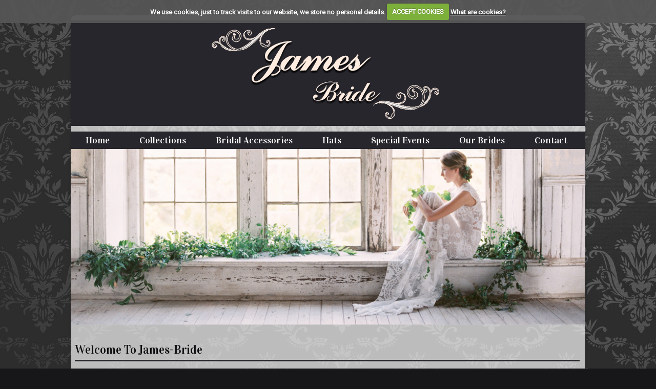

--- FILE ---
content_type: text/html
request_url: https://www.james-bride.com/
body_size: 11283
content:
	<!DOCTYPE html>
<!--[if IE 7 ]><html class="ie ie7" lang="en"><![endif]-->
<!--[if IE 8 ]><html class="ie ie8" lang="en"><![endif]-->
<!--[if (gte IE 9)|!(IE)]><!--><html lang="en"><!--<![endif]-->

<!-- home_page_template_brochure_logo_slider_footer.htm -->

<head>



<!-- Basic Page Needs
================================================== -->
<meta charset="utf-8">

											
											<title>Wedding Dresses Nottingham | Wedding Dress Alterations | Bridal Shops Nottingham City Centre | Nottingham | James Bride</title>
																	
				
															<meta name="description" content="James has been established since 1860 and provides made to measure wedding dresses nottingham, wedding dress alterations, bridal shops nottingham city centre and more.." />
											
						<meta name="keywords" content="bridal Dresses. Bridesmaids.Tiaras. Hats.  alterations, veils, fascinators, , Nottingham  shoes, james, alan hannah, Enzoani. bride. Mia Mia. Claire Pettibone, Ian Stuart. Rainbow club, Enzoani Beautiful, Angel forever, Joyce Jackson," />
				<meta name="google-site-verification" content="ujy4tCbTrAGcqjZS660xO1M71oekBshYG7Rc3IcK7qY" />
	<meta name="msvalidate.01" content="" />
	<meta name="y_key" value="" />
	

	
		<base href="//www.james-bride.com/_pg1/" />
	<!--[if IE]><script type="text/javascript">
       (function() {
           var baseTag = document.getElementsByTagName('base')[0];
           baseTag.href = baseTag.href;			
       })();
	</script><![endif]--> 
		
	<link rel="shortcut icon" href="/cdata/39021/img/favicon.ico" />
	
	<script type="text/javascript">
		var JS_FOLDER = '//static.premiersite.co.uk/js';
		var ASSETS_FOLDER = '//static.premiersite.co.uk/assets';
	</script>
	
		<!-- @ here @ -->
		
	<script type="text/javascript" src="//static.premiersite.co.uk/js/captcha.js"></script>	
			
	
			<script type="text/javascript" src="//ajax.googleapis.com/ajax/libs/jquery/1.7.1/jquery.min.js" ></script>
					<script type="text/javascript" src="//static.premiersite.co.uk/js/jquery.blockUI.js"></script>
				<script type="text/javascript" src="//static.premiersite.co.uk/js/jquery.lightbox-0.5.pack.js"></script>
		
	
						<script type="text/javascript" src="//ajax.googleapis.com/ajax/libs/jqueryui/1.8.18/jquery-ui.min.js" ></script> 
			<script type="text/javascript" src="//static.premiersite.co.uk/js/jquery.carouFredSel-5.6.1-packed.js"></script>
			
		<script type="text/javascript" src="//static.premiersite.co.uk/js/swfobject.js"></script>
	<script type="text/javascript" src="//static.premiersite.co.uk/js/dynamicdrivemenu.js"></script>
	
	<script type="text/javascript" src="//static.premiersite.co.uk/js/config.js"></script>
	
			<script type="text/javascript" src="//static.premiersite.co.uk/js/production.js"></script>
		
		
		
	<script type="text/javascript" src="//static.premiersite.co.uk/assets/blogs/blogs.js"></script>
	<script type="text/javascript" src="//static.premiersite.co.uk/js/jquery.validate.min.js"></script>
	
	<!--[if lt IE 7.]>
		<script defer type="text/javascript" src="..//static.premiersite.co.uk/js/pngfix.js"></script>
	<![endif]-->
	
	<script type="text/javascript"> 
			function getUrlVars() {
			    var vars = [], hash;
			    var hashes = window.location.href.slice(window.location.href.indexOf('?') + 1).split('&');
			    for (var i = 0; i < hashes.length; i++) {
			        hash = hashes[i].split('=');
			        vars.push(hash[0]);
			        vars[hash[0]] = hash[1];
			    }
			    return vars;
			}
	</script>
	
						<script type="text/javascript"> 
				var url_params = new Array();
				url_params['page_id'] = null;
				
				var query_string_vars = getUrlVars();
				keys = query_string_vars['k'];
			</script>
							<script type="text/javascript" src="//static.premiersite.co.uk/js/jquery.colorbox-min.js"></script>
					
				
		<!-- here -->
		<script type="text/javascript" src="js/jquery.onload_pg1.js"></script>
		
			
		<script src="//static.premiersite.co.uk/assets/cookiecuttr/jquery.cookie.js"></script>
		<script src="//static.premiersite.co.uk/assets/cookiecuttr/jquery.cookiecuttr.js"></script>		
					<script src="//static.premiersite.co.uk/assets/cookiecuttr/cookie_onload.js"></script>		
			
	
	<link href="//static.premiersite.co.uk/assets/cookiecuttr/cookiecuttr.css" rel="stylesheet" type="text/css" media="screen" />
	<link href="//static.premiersite.co.uk/assets/css/zion.css" rel="stylesheet" type="text/css" media="screen" />
	<link href="//static.premiersite.co.uk/assets/css/colorbox.css" rel="stylesheet" type="text/css" media="screen" />
		
	
			
		<link href="//static.premiersite.co.uk/assets/css/st_mg.css" rel="stylesheet" type="text/css" />	
					<link href="//static.premiersite.co.uk/assets/css/dynamicdrivemenu.css" rel="stylesheet" type="text/css" />
			<link href="//static.premiersite.co.uk/assets/css/jquery.lightbox-0.5.css" rel="stylesheet" type="text/css" />
				<link href="//static.premiersite.co.uk/js/jquery.countdown.package-1.5.9/jquery.countdown.css" rel="stylesheet" type="text/css" />
	
		<link href="css/style.css" rel="stylesheet" type="text/css" />
	
				
				
				
		<link href="//static.premiersite.co.uk/assets/blogs/blogs.css" rel="stylesheet" type="text/css" />
		
		<!--[if IE 7]>
			<link rel="stylesheet" type="text/css" href="css/ie.css" />
		<![endif]-->	
		<!--[if IE 6]>
			<link rel="stylesheet" type="text/css" href="css/ie.css" />
			<link rel="stylesheet" type="text/css" href="css/ie6.css" />
		<![endif]-->
	
		
	<!-- Zion ..3 -->
	
	
		<link rel="stylesheet" type="text/css" href="css/boxed.css" id="layout">
<link rel="stylesheet" type="text/css" href="css/ecommerce.css" id="layout">
<link href="//maxcdn.bootstrapcdn.com/font-awesome/4.2.0/css/font-awesome.min.css" rel="stylesheet">
<link href="css/featured_products.css" rel="stylesheet" type="text/css">
<link href="css/jcarousel.css" rel="stylesheet" type="text/css">
<script src="//cdnjs.cloudflare.com/ajax/libs/jquery.isotope/2.0.0/isotope.pkgd.min.js"></script>
<link href="css/nivo-themes/default/default.css" rel="stylesheet" type="text/css">
<link href="css/nivo-slider.css" rel="stylesheet" type="text/css">
<link href="css/ecommerce-additional.css" rel="stylesheet" type="text/css">
	<link href="https://code.jquery.com/ui/1.11.4/themes/cupertino/jquery-ui.css" rel="stylesheet" type="text/css" rel="stylesheet">
<link href="css/sweet-alert.css" rel="stylesheet"></link>
<link href="https://code.jquery.com/ui/1.8.18/themes/smoothness/jquery-ui.css" rel="stylesheet" type="text/css">
	<link href="css/skeleton_1004.css" rel="stylesheet" type="text/css">
<!-- Java Script
================================================== -->

<script src="js/custom.js"></script>

	<script src="js/selectnav.js"></script>	

			<script src="js/flexslider_fade.js"></script>
	



<script src="js/tooltip.js"></script>
<script src="js/effects.js"></script>
<script src="js/fancybox.js"></script>
<script src="js/carousel.js"></script>
<script src="js/jcarousel.js"></script>
<script src="js/jquery.nivo.slider.js"></script>

<script type="text/javascript">

	function checkForm(){
	var f = document.email_form;
	var msg = "";
	
	if (f.name.value.length < 2 ){
		msg += "Please enter your name.\n";	
		}
	if (f.email.value.length < 8 ){
		msg += "Please enter an email address.\n";	
		}	
	
	if (msg == "") {
	f.submit();
	} else{
	alert (msg);
	}
	}

	// accordion ul nav
	jQuery(document).ready(function($) {
	    $('a.parent-menu').click(function(e) {
	    	e.preventDefault();
	    	e.stopPropagation();
	    	var tgt = $(this).data('target');
	    	var sub_menu_count;
	
			if($('#sub-menu-'+tgt).css('display') != 'block') {
		    	$('ul.sub-menu').each(function() {
		    		$(this).slideUp();
		    	}).promise().done(function() {
	    			$('#sub-menu-'+tgt).slideDown();
		    	});
			} else {
				$('#sub-menu-'+tgt).slideUp();
			}
	    });
	    
	    		    var addToCart_original = addToCart;	    
		    addToCart = function(pid, mvc) {
		    	var proceed = true;
		    	$('.hasDatepicker').each(function() {
		    		var date_input = $(this).val()	    		
		    		if (!date_input.length) {
		    			proceed = false;
		    		}
		    	});
		    	if (proceed) {
		    		addToCart_original(pid, mvc);	
		    	} else {
		    		alert('Please select date!');
		    	}
		    }
	    	    
	    try {
	        $('#slider').nivoSlider({
	        	controlNav: false	
	        });
	    } catch(e) { }
	});
</script>

<script src="//static.premiersite.co.uk/assets/branches/skeleton2/js/ecommerce.js"></script>
<script src="js/sweet-alert.min.js"></script>
<script src="js/jquery.validate.min.js"></script>
<script src="js/jquery.validate.additional.methods.js"></script>
<script src="js/validation.js"></script>


<script>
	jQuery("table").addClass("TFtable");
</script>


<!-- counter -->

<link href="/styles.php/_pg1/colors" type="text/css" rel="stylesheet" />
<style type="text/css">
@import url(https://fonts.googleapis.com/css?family=Roboto);
@import url(https://fonts.googleapis.com/css?family=Vidaloka);
body {
font-family:'Roboto';
font-weight: 100;
background-attachment: fixed !important;
    
}

img.image_align_right, img.imgalignright, img.image_align_left, img.imgalignleft {
border: none!important;
}


#navigation ul li a {
    font-family:'Vidaloka';
    font-size: 18px !important;
    font-weight: 100 !important;
 padding: 8px 29px !important;
}
#logo img {
 
    margin: 0px auto !important;
}

#wrapper {
    border-radius: 10px 10px 0 0;
    background: rgba(250, 250, 250, 0.7)!important;
}

#footer {
    border-radius: 0 0 10px 10px;
}


#footer h1, #footer h2, #footer h3, #footer h4, #footer h5, #footer h6 {
    color: #faeadb !important;
}

#navigation {
    margin-top: 11px !important;
}

#navigation ul li:hover > a {
background: #27262C !important;
color: #F9E9DC !important;
}

h1, h2, h3, h4, h5, h6 {
    color: #0c0b0d !important;
    font-family: "Vidaloka";
    font-weight: 100 !important;
}
#bolded-line, #bolded-line2 {
    background: #27262c none repeat scroll 0 0;
}
#bolded-line {
    background: #27262c none repeat scroll 0 0;
    display: block;
    height: 3px;
    margin-bottom: -2px;
    text-indent: -9999px;
    width: 102%;
}
#header {
    background: #27262c none repeat scroll 0 0 !important;
    min-height: 206px;
}
</style><link href="//static.premiersite.co.uk/assets/css/navigation.css" rel="stylesheet" type="text/css" />
<link href="css/brochure_logo_slider.css" rel="stylesheet" type="text/css" >
<link href="css/brochure_logo_slider_footer.css" rel="stylesheet" type="text/css" >

<!-- Mobile Specific
================================================== -->
<meta name="viewport" content="width=device-width, initial-scale=1, maximum-scale=1">

<link href='https://fonts.googleapis.com/css?family=Open+Sans:400,700,400italic,700italic' rel='stylesheet' type='text/css'>

</head>
<body class="zion-pg1 live zion_home_page zion_information  zion_page_107832 page_1" data-page_number="1">

	

		
		
		
	<!-- here #1 -->
	
	
	
		
	<!-- here #2 -->
	
	<!-- Wrapper Start -->
	<div id="wrapper" class="zion_home_page zion_information  zion_page_107832">

	<!-- Header
	================================================== -->

	<!-- 960 Container -->
	<div id="zion-header" class="container ie-dropdown-fix wrapper_container">

		<!-- Header -->
		<div id="header">
		    
		    	<div class="sixteen columns logo_container">
		    <div id="logo">
	    
	    	<!-- here -->
	    
	        	            <a href="/"><img src="//static.premiersite.co.uk/39021/img/original/39021_6731533o.png" /></a>
	        	    </div>
			</div>  

				
			
			<!-- Contact Details -->
				    

		</div>
		<!-- Header / End -->
		
		<!-- Navigation -->
		
		<!-- navigation hook_top_menu.htm -->


<div class="sixteen columns no-zion-margin">
    <div id="navigation">
        <ul id="nav">
        	
        	        		<li class="zion-topnav-home"><a href="/"  class="active" >Home</a></li>
        	        	
                            
                <li id="zion-top-nav-42681"   class="top_li">
                    	                    <!--  --><a rel="42681">Collections </a>
	                    		                 	 <ul id="42681">
		                        									
		                            <li>
		                            			                            		<a href="/index.php/collections-claire_pettibone/?k=42681:17::">Claire Pettibone</a>
		                            			                            </li>						
		                        									
		                            <li>
		                            			                            		<a href="/index.php/collections-ian_stuart/?k=42681:18::">Ian Stuart</a>
		                            			                            </li>						
		                        									
		                            <li>
		                            			                            		<a href="/index.php/collections-alan_hannah/?k=42681:3::">Alan Hannah</a>
		                            			                            </li>						
		                        									
		                            <li>
		                            			                            		<a href="/index.php/collections-sonsie/?k=42681:5::">Sonsie</a>
		                            			                            </li>						
		                        									
		                            <li>
		                            			                            		<a href="/index.php/collections-enzoani/?k=42681:6::">Enzoani</a>
		                            			                            </li>						
		                        									
		                            <li>
		                            			                            		<a href="/index.php/collections-enzoani_beautiful/?k=42681:19::">Enzoani Beautiful</a>
		                            			                            </li>						
		                        									
		                            <li>
		                            			                            		<a href="/index.php/collections-bridesmaids/?k=42681:14::">Bridesmaids</a>
		                            			                            </li>						
		                        		                    </ul> 
		                 		                            </li>
                					
                                
                            
                <li id="zion-top-nav-42683"   class="top_li">
                    	                    <!--  --><a rel="42683">Bridal Accessories </a>
	                    		                 	 <ul id="42683">
		                        									
		                            <li>
		                            			                            		<a href="/index.php/bridal_accessories-headdresses__veils/?k=42683:21::">Headdresses & Veils</a>
		                            			                            </li>						
		                        									
		                            <li>
		                            			                            		<a href="/index.php/bridal_accessories-shoes___handbags/?k=42683:9::">Shoes &  Handbags</a>
		                            			                            </li>						
		                        									
		                            <li>
		                            			                            		<a href="/index.php/bridal_accessories-inhouse_services/?k=42683:22::">Inhouse Services</a>
		                            			                            </li>						
		                        		                    </ul> 
		                 		                            </li>
                					
                                
                            
                <li id="zion-top-nav-42689"   class="top_li">
                    	                    <!--  --><a rel="42689">Hats </a>
	                    		                 	 <ul id="42689">
		                        									
		                            <li>
		                            			                            		<a href="/index.php/hats-hats__fascinators/?k=42689:11::">Hats & Fascinators</a>
		                            			                            </li>						
		                        		                    </ul> 
		                 		                            </li>
                					
                                
                            
                <li id="zion-top-nav-42685"   class="top_li">
                    	                    <!--  --><a rel="42685">Special Events </a>
	                    		                 	 <ul id="42685">
		                        									
		                            <li>
		                            			                            		<a href="/index.php/special_events-designer_days/?k=42685:23::">Designer Days</a>
		                            			                            </li>						
		                        									
		                            <li>
		                            			                            		<a href="/index.php/special_events-sale_days/?k=42685:24::">Sale Days</a>
		                            			                            </li>						
		                        		                    </ul> 
		                 		                            </li>
                					
                                
                            
                <li id="zion-top-nav-107845"  >
                    		            	<a href="/index.php/our_brides/?k=:12::" >Our Brides</a>                        
                                    </li>
                					
                                
                                		<li class="zion-topnav-contact" ><a href="/contact.php" >Contact</a></li>
        				                            
        </ul>          
    </div> 
</div>	

		<div class="clear"></div>
			
		<!-- Navigation / End -->

	</div>
	<!-- 960 Container / End -->


	<!-- Content
	================================================== -->

	<!-- 960 Container -->
	<div class="container wrapper_container" id="zion-slider-container">

	   		    	<!-- slider module hook_main_top.htm -->
    	    	
    	    		<style type="text/css">
	    		.flex-direction-nav
				{
				    display: none;
				}
    		</style>
    	    	    		<div class="sixteen columns no-zion-margin">
    	    	    		<section class="slider">
				<div class="flexslider home">
					<ul class="slides">
		    						    						    				<li class="zion-slide-6731539">
				    														<img src="//static.premiersite.co.uk/39021/img/original/39021_6731539o.png" alt="">
																										</li>
									    						    						    				<li class="zion-slide-6731542">
				    														<img src="//static.premiersite.co.uk/39021/img/original/39021_6731542o.png" alt="">
																										</li>
									    						    						    				<li class="zion-slide-6731547">
				    														<img src="//static.premiersite.co.uk/39021/img/original/39021_6731547o.png" alt="">
																										</li>
									    						    						    				<li class="zion-slide-6731552">
				    														<img src="//static.premiersite.co.uk/39021/img/original/39021_6731552o.png" alt="">
																										</li>
									    								</ul>
				</div>
			</section>
    		   		   		</div>
	   	
	   	<input type='hidden' id='slider_speed' value='7000'>
	   		
	   						<div id="mobile_nav"></div>
				        
	        <div class="sixteen columns">
			<!-- Page Title -->
	        <!-- hook_main_top.htm -->
	<div id="page-title">
		<a id='page_title_anchor'></a>
					<h1>Welcome To James-Bride</h1>
				<div id="bolded-line"></div>
		<br style="clear: both;" />
	</div>
    
			<!-- Page Title / End --> 
			</div>

	</div>
	<!-- 960 Container / End -->


	<div class="container wrapper_container" id="wrapper_container">
  
  			    	<div class="sixteen columns" id="hook-main">
	    			
	    	<br class="clear" />  
	          	
						
			<!-- cms.htm start -->





			
				
		 
														
				<!-- ## A before 1 -->
				
								
				<div class="pagetab zion-mc-0" id="zion_cms_1913565">
																	<div class="txtalignleft" >				
																				
																	<img src="//static.premiersite.co.uk/39021/img/39021_1913565.jpg" class="image_align_right imgalignright" alt="Image 1" />
																				
														<p><span style="font-size:16px">James has been established since 1860, and as a long standing family business has built up an excellent reputation for service and quality.<br />
<br />
Your wedding is a special day and we are here to help and guide you from your first visit in choosing your wedding gown,to getting the perfect fit and finally collecting your dress for the big day!<br />
<br />
Our experienced team specialises in attention to detail, with inhouse workroom,making your dreams come true for your special day.</span></p> 
							<p>
								
							</p>				
						</div>
									</div>
				
				<!-- ## A after 1 -->				
								
														
				<!-- ## A before 2 -->
				
								
				<div class="pagetab zion-mc-0" id="zion_cms_1913568">
																	<div class="txtalignleft" >				
																				
																	<img src="//static.premiersite.co.uk/39021/img/39021_1913568.jpg" class="image_align_right imgalignright" alt="Novia" />
																				
														<p><span style="font-size:16px">We are on the move and the shop on Pelham St is now CLOSED. We have been in this shop for over 50 years so it is with a heavy heart we leave to pastures new and a new vision for the coming years.&nbsp;</span></p>

<p><span style="font-size:16px">We still have a full collection of wedding desses, accessories,hats and fasinators.</span></p>

<p><span style="font-size:16px">Please give us a few weeks to plan the relauch and to share our plans with you.</span></p>

<p><span style="font-size:16px">If you need alteration services these are still avaliable from our workroom.&nbsp;</span></p>

<p><span style="font-family:comic sans ms,cursive; font-size:28px">&nbsp; &nbsp; &nbsp; &nbsp; &nbsp; &nbsp;STOCK CLEARANCE&nbsp;MEGA SALE</span></p>

<p><span style="font-size:16px"><span style="font-family:arial,helvetica,sans-serif"><span style="font-family:comic sans ms,cursive"><span style="font-size:28px">&nbsp; &nbsp; &nbsp; &nbsp; &nbsp; &nbsp; &nbsp; &nbsp; &nbsp; &nbsp; &nbsp;up to 70% reduction on</span></span></span></span></p>

<p><span style="font-size:16px"><span style="font-family:arial,helvetica,sans-serif"><span style="font-family:comic sans ms,cursive"><span style="font-size:28px">&nbsp; &nbsp; &nbsp; &nbsp; &nbsp; &nbsp; &nbsp; &nbsp; &nbsp; &nbsp; &nbsp;&nbsp;&nbsp;wedding dresses</span></span></span></span></p>

<p><span style="font-size:16px"><span style="font-family:arial,helvetica,sans-serif"><span style="font-family:comic sans ms,cursive"><span style="font-size:28px">&nbsp; &nbsp; &nbsp; &nbsp; &nbsp; &nbsp; &nbsp; &nbsp; &nbsp; &nbsp; &nbsp; &nbsp;&nbsp;and accessories</span></span></span></span></p>

<p><span style="font-size:16px"><span style="font-family:arial,helvetica,sans-serif"><span style="font-family:comic sans ms,cursive"><span style="font-size:28px">&nbsp; &nbsp; &nbsp; &nbsp; &nbsp; &nbsp; &nbsp; &nbsp; &nbsp; &nbsp; &nbsp; &nbsp; hats and shoes</span></span></span></span></p>

<p><span style="font-size:16px"><span style="font-family:arial,helvetica,sans-serif"><span style="font-family:comic sans ms,cursive"><span style="font-size:28px">&nbsp; &nbsp; &nbsp; &nbsp; &nbsp;&nbsp; &nbsp;due to relocation and relaunch</span></span></span></span></p>

<p><span style="font-size:16px"><span style="font-family:arial,helvetica,sans-serif"><span style="font-family:comic sans ms,cursive"><span style="font-size:28px">&nbsp; &nbsp;book an appointment now on 0115 8408652</span></span></span></span></p>

<p><span style="font-size:16px"><span style="font-family:arial,helvetica,sans-serif"><span style="font-family:comic sans ms,cursive"><span style="font-size:28px">&nbsp; &nbsp; &nbsp; &nbsp; &nbsp; &nbsp; &nbsp; &nbsp; &nbsp; &nbsp; &nbsp; &nbsp; &nbsp;</span></span></span></span></p> 
							<p>
								
							</p>				
						</div>
									</div>
				
				<!-- ## A after 2 -->				
								
														
				<!-- ## A before 3 -->
				
								
				<div class="pagetab zion-mc-0" id="zion_cms_1913573">
																	<div class="txtalignleft" >				
																				
																				
														<p><span style="font-size:16px">For alteration&nbsp;appointments&nbsp;please email&nbsp; james.bridal@ntlworld.com or phone 01158408652&nbsp;Please always check your spam/trash mail for a reply&nbsp; &nbsp; &nbsp; &nbsp; &nbsp; &nbsp; &nbsp; &nbsp; &nbsp;&nbsp;</span></p>

<p><span style="font-size:16px">Email: james.bridal@ntlworld.com&nbsp; for further information and follow us on Facebook</span></p>

<p><span style="font-size:20px">&nbsp; &nbsp;We will see you soon to help you with all your wedding plans.&nbsp;</span></p>

<p>&nbsp;</p>

<p>&nbsp;</p> 
							<p>
								
							</p>				
						</div>
									</div>
				
				<!-- ## A after 3 -->				
								
				
				
		
		
<!-- cms.htm end -->
	
			
						
	    </div>
	    
	    
	</div>

	</div>
	<!-- Wrapper / End -->

	<!-- Footer
	================================================== -->

	<!-- Footer Start -->
	<div id="footer">
								
<div class="container">
	
		
						
				    <!-- About Us -->
		    		    <div class="four columns footer_about_us">
				<div class="footer-headline">
							         		<h4>About James Bride                                                                                                                                                                                                                                              </h4>
		         			         </div>
		         		         	<p>James has been established since 1860, and as a long standing family business has built up an excellent reputation for service and quality. Our experienced team specialises in attention to detail, making your dreams come true for your special day.</p>

<p><strong><span style="font-size:16px">Opening times:</span><br />
Tuesday&nbsp; -&nbsp; Friday&nbsp; &nbsp; 10am&nbsp; -&nbsp; 4pm<br />
Saturday&nbsp; &nbsp; &nbsp; &nbsp; &nbsp; &nbsp; &nbsp; &nbsp; &nbsp; &nbsp;10am -&nbsp; 5pm<br />
Please call the shop to make an appointment.</strong></p>

		         			</div>
			<!-- / About Us -->
				
						
				    <!-- Contact Us -->
		    		    <div class="four columns footer_contact_us">
		        <div class="footer-headline"><h4>Contact Us</h4></div>
		        <div>
		        				        					         	<strong>ADDRESS:</strong><br />
				            James Bride<br />				            				                                                
							Arnold<br />				             Nottingham<br />				            				            <br />
				            				              <strong>CONTACT PHONE:</strong><br>
				              <a href='tel:0115 8408652'>0115 8408652</a><br />				              				              <br />
				            				                              
				              <strong>E-MAIL ADDRESS:</strong><br>
				              <a href="mailto:james.bridal@ntlworld.com">james.bridal@ntlworld.com</a> <br>
				             			         	
				                
							        </div>
		     </div>
		     <!-- / Contact Us -->
				
						
					<!-- Map full -->
								<div class="four columns footer_map" style='min-width:'>
		        	<div class="footer-headline"><h4>Find Us</h4></div>
		        	<div>		        	   
		        	   <iframe
						  width="100%"
						  height="250"
						  frameborder="0" style="border:0"
						  src="https://www.google.com/maps/embed/v1/place?key=AIzaSyD3zjzrWLe444_7ihO0waYkIvCabX_-fnc&q=Arnold%2CNottingham" allowfullscreen>
						</iframe>
		        	</div>
		    	</div>
			<!-- / Map -->
				
						
				    <!-- Facebook -->
		    		    <div class="four columns footer_facebook" style='min-width: 220px'>
		      <div class="footer-headline"><h4>Facebook</h4></div>
		      <div class="fb_outer">
		      		      	<script>(function(d, s, id) {
					var js, fjs = d.getElementsByTagName(s)[0];
					if (d.getElementById(id)) return;
					js = d.createElement(s); js.id = id;
					js.src = "//connect.facebook.net/en_US/all.js#xfbml=1";
					fjs.parentNode.insertBefore(js, fjs);
				}(document, 'script', 'facebook-jssdk'));</script>
					<div class="fb-like-box" 
						data-href="https://www.facebook.com/James-Bride-932912316755512/?fref=ts" 
						data-colorscheme="light" 
						data-show-faces="true" 
						data-header="true" 
						data-stream="false" 
						data-show-border="true"
						data-height="400"
						data-width="220">
					</div>
						       </div>
		     </div>
			<!-- / Facebook --> 
				
						
				
						
			</div>

<style>

#footer_menu a::after
{
	content: "\00a0\00a0\007C\00a0\00a0";
}

#footer_menu a:last-child::after
{
	content: '' !important;
}

</style>

<div id='footer_menu_container' class="container" Style='text-align:left;'>	
	<div id='footer_menu'>
		</div>
</div>

				<div class="container" id="footer_container">
		
				<!-- landing_pages hook_bottom.htm -->
	
		
			<br />
		<div id="landing-pages" class="sixteen columns">
					
							<a href="/index.php/bridal_shops_nottingham/?k=:45::">Bridal Shops Nottingham                                                                                                                                                                                                                                       </a>
						 | 			
					
							<a href="/index.php/bridalwear_nottingham/?k=:46::">Bridalwear Nottingham                                                                                                                                                                                                                                         </a>
						 | 			
					
							<a href="/index.php/bridal_boutique_nottingham/?k=:47::">Bridal Boutique Nottingham                                                                                                                                                                                                                                    </a>
						 | 			
					
							<a href="/index.php/bridal_accessories/?k=:37::">Bridal Accessories Nottingham                                                                                                                                                                                                                                 </a>
						 | 			
					
							<a href="/index.php/designer_wedding/?k=:38::">Designer Wedding Dresses Nottingham                                                                                                                                                                                                                           </a>
						 | 			
					
							<a href="/index.php/bridal_shoes_no/?k=:39::">Bridal Shoes Nottingham                                                                                                                                                                                                                                       </a>
						 | 			
					
							<a href="/index.php/enzoani_beautiful_dr/?k=:41::">Enzoani Beautiful Dresses Nottingham                                                                                                                                                                                                                          </a>
						 | 			
					
							<a href="/index.php/wedding_dresses_nottingham/?k=:42::">Wedding Dresses Nottingham                                                                                                                                                                                                                                    </a>
						 | 			
					
							<a href="/index.php/claire_pettibone_dresse/?k=:43::">Claire Pettibone Dresses Nottingham                                                                                                                                                                                                                           </a>
						 | 			
					
							<a href="/index.php//?k=:33::">Bridal Wear Leicester                                                                                                                                                                                                                                         </a>
						 | 			
					
							<a href="/index.php//?k=:34::">Bridal Shops Leicester                                                                                                                                                                                                                                        </a>
						 | 			
					
							<a href="/index.php//?k=:35::">Wedding Dresses Leicester                                                                                                                                                                                                                                     </a>
									
				</div>
	

			<!-- Footer / Bottom -->
			<div class="eight columns simple_footer" id="copyright">
    <div id="footer-bottom">
        © Copyright 2026 - James Bride
    </div>
</div>			        
	        <!-- hook_bottom.htm -->

<div id="useful_links" class="seven columns  simple_footer">  
    <div id="footer-bottom-links">
	    <a href="/">Home</a>
	    	    &nbsp;|&nbsp;<a href="/links.php">Links</a>
	    &nbsp;|&nbsp;<a href="/contact.php">Contact Us</a>	    
	     | <a href="http://controlpanel.freestart.com" target="_blank">Control Panel</a>	    		
	    											
													|
			<a href="/sitemap.php/sitemap/">Sitemap</a>
			</div>
</div>			        
	        <div class="one columns" id="freestart-logo">
	<a href="http://www.freestart.com" target="_blank"><img src="images/freestart.png" alt="Freestart Logo" /></a>
</div>  
			
		</div>
		<!-- 960 Container / End -->
	</div>
	<!-- Footer / End -->

	<div id="footer2">
		<!-- 960 Container -->
		<div class="container"  id="stats_module_container">
			<div class="sixteen columns">
	<div id="tracker">
        <div style="text-align: center;">
              
        </div>
        
        <div id="eXTReMe"><a href="https://extremetracking.com/open?login=87048404">
<img src="https://t1.extreme-dm.com/i.gif" style="border: 0;"
height="38" width="41" id="EXim" alt="eXTReMe Tracker" /></a>
<script type="text/javascript"><!--
var EXlogin='87048404' // Login
var EXvsrv='s11' // VServer
EXs=screen;EXw=EXs.width;navigator.appName!="Netscape"?
EXb=EXs.colorDepth:EXb=EXs.pixelDepth;EXsrc="src";
navigator.javaEnabled()==1?EXjv="y":EXjv="n";
EXd=document;EXw?"":EXw="na";EXb?"":EXb="na";
EXd.write("<img "+EXsrc+"=https://e2.extreme-dm.com",
"/"+EXvsrv+".g?login="+EXlogin+"&",
"jv="+EXjv+"&j=y&srw="+EXw+"&srb="+EXb+"&",
"l="+escape(EXd.referrer)+" height=1 width=1>");//-->
</script><noscript><div id="neXTReMe"><img height="1" width="1" alt=""
src="https://e2.extreme-dm.com/s11.g?login=87048404&j=n&jv=n" />
</div></noscript></div>
        
        <script type="text/javascript">		  
            var gaJsHost = (("https:" == document.location.protocol) ?
            "https://ssl." : "http://www.");		  
            document.write(unescape("%3Cscript src='" + gaJsHost +  "google-analytics.com/ga.js' type='text/javascript'%3E%3C/script%3E"));
        </script>
        <script type="text/javascript">		  
            var secondTracker = _gat._getTracker("UA-1489294-6");    
            secondTracker._initData();
            secondTracker._trackPageview();
        </script>	  
	</div>  
</div>    				
		</div>
		<!-- 960 Container / End -->
	</div>
</body>
</html>

--- FILE ---
content_type: text/css
request_url: https://static.premiersite.co.uk/assets/css/st_mg.css
body_size: 1569
content:
.tabulated_action
								{
								width: 230px;
								}
								
.tabulated_img_column
								{
								display: none;
								}													

.mg_etab_inp		{
								font-size: 9pt;
								border: 1px #000 solid;
								}	
.mg_etab_txt		{
								font-size: 10pt;
								width: 95px;
								}			
								
.column_head		{
								border-bottom: 1px #999 solid;
								}
								
#search					{
								width: 135px;
								}								

#orderem 				{
								border-right: 1px #999 solid;
								border-top: 1px #999 solid;
								}
								
#special_requirements
								{
								border-top: 1px #999 solid;
								}								
								
#orderem td			{
								border: 1px #999 solid;
								border-right: 0px;
								border-top: 0px;
								}			
#orderem td select, input			
								{
								margin-left: 0px;
								}												
.cat_td					{
								width: 145px;
								font-size: 9pt;
								vertical-align: top;
								}							
								
.cat_td 	{
								width: 162px;
								text-align: center;
								}								
.cat_td_img_td	{
								height: 140px; 
								vertical-align: bottom;								
								}	
#modern th			{
								color: #000;
								}								
								
#flashcontent		{
								margin: 0 auto;
								text-align: center;
								}			
								
.image_align_right
								{
								float: right;
								margin: 10px;
								margin-right: 0px;
								margin-top: 0px;
								}
								
.image_align_left 								
								{
								float: left;								
								margin: 10px;
								margin-left: 10px;
								margin-top: 0px;
								}	
								
.img_border			{
								border: 1px #000 solid;
								}								
								
#payment_choice_margin							
								{
								margin-left: 15px;
								}	
								
.buegle_store_item			{
							display: none;
							}			


	ul.zion_categories
					{
					list-style: none;
					margin: 0;
					padding: 0;					
					}
					
	ul.zion_categories li
					{
					list-style: none;
					margin-left: 15px;
					float: left; 
					margin-top: 15px;
					text-align: left;
					overflow: visible;
					
					}
	
	ul.zion_categories li td.image
					{
					height: 130px;
					text-align: left;
					}
					
	ul.zion_categories li  td.awaiting_image
					{
					height: 130px;
					}
					
	ul.zion_categories li td img
					{
					max-width: 130px;
					max-height: 120px;
					
					}



	/* New Pricing Styles */				
	.adjusted-price,
	.price
					{
					font-weight: bold;
					}
					
	.hidden			{
					display: none;
					}
	.show			{
					display: block;
					}
					
	/* News Page Styles */
	
	#zion_news .pagetab
					{
					clear: both;
					margin-bottom: 10px;
					}
					
	#zion_news .byline
					{
					margin-top: 2px;
					}
	
	#zion_news	.titalignleft,
	#zion_news	.titaligncenter,
	#zion_news	.titalignright
					{
					padding-bottom: 0px;
					font-weight: bold;
					}
					
	#zion_news	.imgalignleft
					{
					padding-right: 20px;
					margin-bottom: 20px;
					}
					
	#zion_news .news_page_link
					{
					margin-top: 10px;
					font-size: 9pt;
					text-decoration: none;
					font-weight: bold;
					margin-right: 10px;
					float: right;
					}
					
	#zion_news hr	{
					clear: both;
					margin-top: 20px;
					border: 1px #d9d9d9 dashed;
					}
					
	#product_title_narrow
	{
		float: left;
		width: 350px;
	}
	
	#product_title_narrow h1
	{
		width: 340px;
	}
	
	.zion_reviews
	{
		font-size: 9pt;
		text-align: left;
	}
	
	.zion_reviews #review_container
	{
		padding-top: 20px;
		clear: both;
		margin-left: auto;
		margin-right: auto;
		width: 750px;
	}
	
	.zion_reviews h1,
	.zion_reviews h2
	{
		width: auto !important;
		margin-top: 20px !important;
		padding: 0 !important;
		background-image: none !important;
		height: auto !important;
	}
	
	
	#landing-pages
	{
		text-align: center;	
	}
	
	#landing-pages a
	{
		text-decoratiom: none;
	}

--- FILE ---
content_type: text/css
request_url: https://www.james-bride.com/_pg1/css/ecommerce.css
body_size: 12796
content:
#ecommerce_container .validate_error {
		border: 1px solid #F00 !important;
		outline: 1px solid #F00;
}

#ecommerce_container {
		margin-left: -10px;
}


#ecommerce_container,
#ecommerce_container *
{
	box-sizing: border-box !important;	
}


#ecommerce_container input[type="text"], #ecommerce_container input[type="password"], #ecommerce_container input[type="email"], #ecommerce_container textarea, #ecommerce_container select {
		background: none repeat scroll 0 0 #fff;
		border: 1px solid #d8d8d8;
		box-shadow: 0 1px 1px 0 rgba(180, 180, 180, 0.1);
		color: #888;
		display: block;
		/*font: 10px Arial,sans-serif;*/
		font: inherit;
		margin: 0;
		width: 100%;
		outline: medium none;
		/*padding: 9px;*/
		padding: 0.5em;
}

#ecommerce_container #id_category, #sort_order_form  {
        width: 50%;   
}

.product-name	{
	padding: 5px 5px!important;	
}

#ecommerce_container a {
		text-decoration: none;
}

#ecommerce_container .clear {
    clear:both
}
#ecommerce_container .nobr {
    white-space:nowrap
}
#ecommerce_container .product-category .shop-item .item-description h5 {
    border-bottom: 1px solid #e9e9e9;
    padding: 12px 0 8px 0
}

.shop-item	{
	min-height: 385px;
	padding: 10px 10px 0px 10px;
	-webkit-box-sizing: border-box; /* Safari/Chrome, other WebKit */
	-moz-box-sizing: border-box;    /* Firefox, other Gecko */
	box-sizing: border-box;         /* Opera/IE 8+ */
}

.shop-item-catalogue	{
	width: 100%;
	min-height: 325px;
	padding: 10px 10px 0px 10px;
	-webkit-box-sizing: border-box; /* Safari/Chrome, other WebKit */
	-moz-box-sizing: border-box;    /* Firefox, other Gecko */
	box-sizing: border-box;         /* Opera/IE 8+ */
}

#ecommerce_container .product-category mark {
    background: #fff;
    float: right;
    font-weight: normal;
}
#ecommerce_container .message, #ecommerce_container .info {
    padding:.55em 1em .55em 3em;
    position:relative;
    -webkit-border-radius:2px;
    -moz-border-radius:2px;
    border-radius:2px;
    background:#f7f6f7;
    background:-webkit-gradient(linear,left top,left bottom,from(#f7f6f7),to(#f0eef0));
    background:-webkit-linear-gradient(#f7f6f7,#f0eef0);
    background:-moz-linear-gradient(center top,#f7f6f7 0,#f0eef0 100%);
    background:-moz-gradient(center top,#f7f6f7 0,#f0eef0 100%);
    color:#5e5e5e;
    box-shadow:0 1px 2px 0 rgba(0,0,0,0.25);
    -webkit-box-shadow:0 1px 2px 0 rgba(0,0,0,0.25); 
    -moz-box-shadow:0 1px 2px 0 rgba(0,0,0,0.25);
    text-shadow:0 0px 0 #fff;
    list-style:none outside;
    width:auto;
}
#ecommerce_container .message:after, #ecommerce_container .info:after {
    content:"";
    display:block;
    clear:both
}
#ecommerce_container .message:before, #ecommerce_container .info:before {
    content:"";
    height:16px;
    width:16px;
    display:block;
    position:absolute;
    top:.8em;
    left:1em;
    background-color:white;
    -webkit-border-radius:1em;
    -moz-border-radius:1em;
    border-radius:1em
}
#ecommerce_container .message .button, #ecommerce_container .error .button, #ecommerce_container .info .button {
    float:right
}
#ecommerce_container .message li, #ecommerce_container .error li, #ecommerce_container .info li {
    list-style:none outside
}
#ecommerce_container .message:before {
    background:url(data:image/png;
        base64,iVBORw0KGgoAAAANSUhEUgAAAAcAAAAGCAYAAAAPDoR2AAAAN0lEQVQIHXWMQQ4AMAjCxv7/ZxZIanbYPIhSUbbXo2Jqf0BsA4mjgU1ioAVpSSrDVbPzFgPt7QH7qwoJ3MDCYgAAAABJRU5ErkJggg==) center no-repeat #8fae1b
}
#ecommerce_container .info:before {
    background:url(data:image/png;
        base64,iVBORw0KGgoAAAANSUhEUgAAAAIAAAAFCAYAAABvsz2cAAAAG0lEQVQIHWP8DwQMQMACxIwwBliECcQDATgDAMHrBQqJ6tMZAAAAAElFTkSuQmCC) center no-repeat #18919c
}
#ecommerce_container .error:before {
    background:url(data:image/png;
        base64,iVBORw0KGgoAAAANSUhEUgAAAAIAAAAFCAYAAABvsz2cAAAAHUlEQVQIHWP8DwQMQMAEIkAAzmABchhBIiAGWA0Ar6MFCigWCYMAAAAASUVORK5CYII=) center no-repeat #b81c23
}
#ecommerce_container p.demo_store {
    position:fixed;
    top:0;
    left:0;
    right:0;
    margin:0;
    width:100%;
    font-size:1em;
    padding:.5em 0;
    text-align:center;
    background:#ad74a2;
    background:-webkit-gradient(linear,left top,left bottom,from(#ad74a2),to(#96588a));
    background:-webkit-linear-gradient(#ad74a2,#96588a);
    background:-moz-linear-gradient(center top,#ad74a2 0,#96588a 100%);
    background:-moz-gradient(center top,#ad74a2 0,#96588a 100%);
    border:1px solid #96588a;
    color:#fff;
    z-index:999999;
    box-shadow:inset 0 0 0 3px rgba(255,255,255,0.2);
    -webkit-box-shadow:inset 0 0 0 3px rgba(255,255,255,0.2);
    -moz-box-shadow:inset 0 0 0 3px rgba(255,255,255,0.2)
}
#ecommerce_container small.note {
    display:block;
    color:#777;
    font-size:11px;
    line-height:21px;
    margin-top:10px
}
#ecommerce_container #breadcrumb {
    margin:0 0 1em;
    padding:0;
    font-size:.92em;
    color:#777
}
#ecommerce_container #breadcrumb:after {
    content:"";
    display:block;
    clear:both
}
#ecommerce_container #breadcrumb a {
    color:#777
}
#ecommerce_container .col2-set {
    width:100%
}
#ecommerce_container .col2-set:after {
    content:"";
    display:block;
    clear:both
}
#ecommerce_container .col2-set .col-1 {
    float:left;
    width:48%
}
#ecommerce_container .col2-set .col-2 {
    float:right;
    width:48%
}
#ecommerce_container div.product, #ecommerce_container #content div.product {
    margin-bottom:0;
    position:relative
}
#ecommerce_container div.product .product_title, #ecommerce_container #content div.product .product_title {
    clear:none;
    margin-top:0;
    padding:0
}


#ecommerce_container div.product p.stock, #ecommerce_container #content div.product p.stock {
    font-size:.92em
}

#ecommerce_container div.product .out-of-stock, #ecommerce_container #content div.product .out-of-stock {
    color:red
}
#ecommerce_container div.product div.images {
  margin: 0 0 20px 0;
  position: relative;
}
#ecommerce_container div.product div.images img, #ecommerce_container #content div.product div.images img {
    display:block;
    width:100%;
    height:auto;
    border: 1px solid #e0e0e0;
    -webkit-box-shadow:  0px 2px 0px 0px rgba(0, 0, 0, 0.03);
    box-shadow:  0px 2px 0px 0px rgba(0, 0, 0, 0.03);
    -webkit-transition:all ease-in-out .2s;
    -moz-transition:all ease-in-out .2s;
    -o-transition:all ease-in-out .2s;
    transition:all ease-in-out .2s
}
#ecommerce_container div.product div.images div.thumbnails, #ecommerce_container #content div.product div.images div.thumbnails {
    padding-top:1em
}
#ecommerce_container div.product div.images div.thumbnails:after,#content div.product div.images div.thumbnails:after {
    content:"";
    display:block;
    clear:both
}
#ecommerce_container div.product div.images div.thumbnails a, #ecommerce_container #content div.product div.images div.thumbnails a {
    float:left;
    width:30.75%;
    margin-right:3.8%;
    margin-bottom: 3.8%
}
#ecommerce_container div.product div.images div.thumbnails a.last, #ecommerce_container #content div.product div.images div.thumbnails a.last {
    margin-right:0
}
#ecommerce_container div.product div.images div.thumbnails a.first, #ecommerce_container #content div.product div.images div.thumbnails a.first {
    clear:both
}

#ecommerce_container #content div.product div.images .thumbnails.jcarousel img{
    width: 80px;
    height: 80px;
}
#ecommerce_container #content div.product div.images div.thumbnails.jcarousel a {
 width: 80px;
 height: 80px;
 margin-right: 6px;
 clear: none;
}

#ecommerce_container div.product div.summary, #ecommerce_container #content div.product div.summary {
    float:right;
    width:48%;
    margin-bottom:2em
}
#ecommerce_container div.product div.social, #ecommerce_container #content div.product div.social {
    text-align:right;
    margin:0 0 1em
}
#ecommerce_container div.product div.social span, #ecommerce_container #content div.product div.social span {
    margin:0 0 0 2px
}
#ecommerce_container div.product div.social span span, #ecommerce_container #content div.product div.social span span {
    margin:0
}
#ecommerce_container div.product div.social span .stButton .chicklets, #ecommerce_container #content div.product div.social span .stButton .chicklets {
    padding-left:16px;
    width:0
}
#ecommerce_container div.product div.social iframe, #ecommerce_container #content div.product div.social iframe {
    float:left;
    margin-top:3px
}
#ecommerce_container div.product .tabs, #ecommerce_container #content div.product .tabs {
    clear:both
}
#ecommerce_container div.product .tabs ul.tabs, #ecommerce_container #content div.product .tabs ul.tabs {
    list-style:none;
    padding:0 0 0 1em;
    margin:0 0 1.618em;
    overflow:hidden;
    position:relative
}
#ecommerce_container div.product .tabs ul.tabs li, #ecommerce_container #content div.product .tabs ul.tabs li {
    border:1px solid #e0dadf;
    background:#f7f6f7;
    background:-webkit-gradient(linear,left top,left bottom,from(#f7f6f7),to(#e0dadf));
    background:-webkit-linear-gradient(#f7f6f7,#e0dadf);
    background:-moz-linear-gradient(center top,#f7f6f7 0,#e0dadf 100%);
    background:-moz-gradient(center top,#f7f6f7 0,#e0dadf 100%);
    display:inline-block;
    position:relative;
    z-index:0;
    -webkit-border-top-left-radius:4px;
    -webkit-border-top-right-radius:4px;
    -moz-border-radius-topleft:4px;
    -moz-border-radius-topright:4px;
    border-top-left-radius:4px;
    border-top-right-radius:4px;
    box-shadow:0 3px 3px rgba(0,0,0,0.2),inset 0 1px 0 rgba(255,255,255,0.6);
    margin:0 -5px;
    padding:0 1em
}
#ecommerce_container div.product .tabs ul.tabs li a, #ecommerce_container #content div.product .tabs ul.tabs li a {
    display:inline-block;
    padding:.5em 0;
    font-weight:bold;
    color:#5e5e5e;
    text-shadow:0 1px 0 rgba(255,255,255,0.8);
    text-decoration:none
}
#ecommerce_container div.product .tabs ul.tabs li a:hover, #ecommerce_container #content div.product .tabs ul.tabs li a:hover {
    text-decoration:none;
    color:#777
}
#ecommerce_container div.product .tabs ul.tabs li.active, #ecommerce_container #content div.product .tabs ul.tabs li.active {
    background:#fff;
    z-index:2;
    border-bottom-color:#fff
}
#ecommerce_container div.product .tabs ul.tabs li.active a, #ecommerce_container #content div.product .tabs ul.tabs li.active a {
    color:inherit;
    text-shadow:inherit
}
#ecommerce_container div.product .tabs ul.tabs li.active:before, #ecommerce_container #content div.product .tabs ul.tabs li.active:before {
    box-shadow:2px 2px 0 #fff
}
#ecommerce_container div.product .tabs ul.tabs li.active:after, #ecommerce_container #content div.product .tabs ul.tabs li.active:after {
    box-shadow:-2px 2px 0 #fff
}
#ecommerce_container div.product .tabs ul.tabs li:before, #ecommerce_container #content div.product .tabs ul.tabs li:before, #ecommerce_container div.product .tabs ul.tabs li:after,#content div.product .tabs ul.tabs li:after {
    border:1px solid #e0dadf;
    position:absolute;
    bottom:-1px;
    width:5px;
    height:5px;
    content:" "
}
#ecommerce_container div.product .tabs ul.tabs li:before, #ecommerce_container #content div.product .tabs ul.tabs li:before {
    left:-6px;
    -webkit-border-bottom-right-radius:4px;
    -mox-border-bottom-right-radius:4px;
    border-bottom-right-radius:4px;
    border-width:0 1px 1px 0;
    box-shadow:2px 2px 0 #e0dadf
}
#ecommerce_container div.product .tabs ul.tabs li:after, #ecommerce_container #content div.product .tabs ul.tabs li:after {
    right:-6px;
    -webkit-border-bottom-left-radius:4px;
    -mox-border-bottom-left-radius:4px;
    border-bottom-left-radius:4px;
    border-width:0 0 1px 1px;
    box-shadow:-2px 2px 0 #e0dadf
}
#ecommerce_container div.product .tabs ul.tabs:before, #ecommerce_container #content div.product .tabs ul.tabs:before {
    position:absolute;
    content:" ";
    width:100%;
    bottom:0;
    left:0;
    border-bottom:1px solid #e0dadf;
    z-index:1
}
#ecommerce_container div.product .tabs .panel, #ecommerce_container #content div.product .tabs .panel {
    margin:0 0 2em;
    padding:0
}
#ecommerce_container div.product p.cart, #ecommerce_container #content div.product p.cart {
    float:right
}
#ecommerce_container div.product form.cart, #ecommerce_container #content div.product form.cart {
    margin-bottom:10px
}
#ecommerce_container div.product form.cart:after, #ecommerce_container #content div.product form.cart:after {
    content:"";
    display:block;
    clear:both
}
#ecommerce_container .quantity.buttons_added, #ecommerce_container div.product form.cart div.quantity, #ecommerce_container #content div.product form.cart div.quantity {
    width:90px;
    margin:0 4px 0 0
}
#ecommerce_container div.product form.cart table, #ecommerce_container #content div.product form.cart table {
    border-width:0 0 1px 0
}
#ecommerce_container div.product form.cart table td, #ecommerce_container #content div.product form.cart table td {
    padding-left:0
}
#ecommerce_container div.product form.cart table div.quantity, #ecommerce_container #content div.product form.cart table div.quantity {
    float:none;
    margin:0
}
#ecommerce_container div.product form.cart table small.stock, #ecommerce_container #content div.product form.cart table small.stock {
    display:block;
    float:none
}
#ecommerce_container div.product form.cart .variations, #ecommerce_container #content div.product form.cart .variations {
    margin-bottom:1em
}
#ecommerce_container div.product form.cart .variations label, #ecommerce_container #content div.product form.cart .variations label {
    font-weight:bold
}
#ecommerce_container div.product form.cart .variations select, #ecommerce_container #content div.product form.cart .variations select {
    width:100%;
    float:left
}
#ecommerce_container div.product form.cart .variations td.label, #ecommerce_container #content div.product form.cart .variations td.label {
    padding-right:1em
}
#ecommerce_container div.product form.cart .variations td, #ecommerce_container #content div.product form.cart .variations td {
    vertical-align:top
}
#ecommerce_container .variation p {
    margin-bottom: 0px;
}
#ecommerce_container #content div.product form.cart .button {
 vertical-align: middle;
 float: none;
 margin-top: 10px;
 margin-left: -1px;
}
#ecommerce_container div.product form.cart .button {
    vertical-align: middle;
    margin: -1px
}
#ecommerce_container div.product form.cart .group_table td.label, #ecommerce_container #content div.product form.cart .group_table td.label {
    padding-right:1em;
    padding-left:1em
}
#ecommerce_container div.product form.cart .group_table td, #ecommerce_container #content div.product form.cart .group_table td {
    vertical-align:top
}

#ecommerce_container span.onsale {
        min-height:auto;
        max-height: auto;
        min-width: auto;
        padding: 0 9px;
        line-height: 19px;
        font-size: 11px;
        font-weight: 500;
        position: absolute;
        text-align: center;
        text-transform: uppercase;
        top: 23px;
        left: 13px;
        z-index: 999;
        margin: 0;
        color: #fff;
        box-shadow: inset 0px -1px 0px 0px rgba(0,0,0, 0.15);
    }

#ecommerce_container .products ul, #ecommerce_container ul.products {
        margin:0 0 14px;
        padding:0;
        list-style:none outside;
        clear:both
    }
#ecommerce_container .products ul:after, #ecommerce_container ul.products:after {
        content:"";
        display:block;
        clear:both
    }
#ecommerce_container .products ul li, #ecommerce_container ul.products li {
        list-style:none outside;
        position: relative;
    }
#ecommerce_container .related:after, #ecommerce_container .upsells.products:after {
        content:"";
        display:block;
        clear:both
    }
#ecommerce_container .related ul.products, #ecommerce_container .upsells.products ul.products, #ecommerce_container .related ul, #ecommerce_container .upsells.products ul {
        float:none
    }
#ecommerce_container .related ul.products li.product, #ecommerce_container .upsells.products ul.products li.product, #ecommerce_container .related ul li.product, #ecommerce_container .upsells.products ul li.product {
        width:48%
    }
#ecommerce_container .related ul.products li.product img, #ecommerce_container .upsells.products ul.products li.product img, #ecommerce_container .related ul li.product img, #ecommerce_container .upsells.products ul li.product img {
        width:100%;
        height:auto
    }
    
 #ecommerce_container .ordering {
        margin-bottom:2em
    }

#ecommerce_container a.button.loading:before, #ecommerce_container button.button.loading:before, #ecommerce_container input.button.loading:before, #ecommerce_container #respond input#submit.loading:before, #ecommerce_container #content input.button.loading:before {
            content:"";
            position:absolute;
            top:0;
            right:0;
            left:0;
            bottom:0;
            background:url(../images/ajax-loader.gif) center no-repeat rgba(255,255,255,0.65)
        }
#ecommerce_container a.button.added:before, #ecommerce_container button.button.added:before, #ecommerce_container input.button.added:before, #ecommerce_container #respond input#submit.added:before, #ecommerce_container #content input.button.added:before {
            content:"";
            position:absolute;
            height:16px;
            width:16px;
            top:.35em;
            right:-26px;
            text-indent:0;
            background:url(../images/success.png) no-repeat
        }

#ecommerce_container .cart .button, #ecommerce_container .cart input.button {
            float:none
        }

#ecommerce_container .quantity.buttons_added .minus, .quantity.buttons_added .plus {
           float: right;
           color: #fff;
           background: #aaa;

           cursor: pointer;
           margin-left: -1px;
           font-size: 0px;
           border: 0px;
           text-indent: -9999px;
           height: 30px;
           width: 30px;
           line-height: 11px;
           font-weight: bold;
       }
#ecommerce_container .quantity.buttons_added .plus {

        background: url(../images/wooplus.png) no-repeat center center #aaa;
    }
#ecommerce_container .quantity.buttons_added .minus {
        float: left;

        background: url(../images/woominus.png) no-repeat center center #aaa;
    }
#ecommerce_container .shop-item span.price ins {
        background: transparent;
    }
#ecommerce_container .input-text.qty.text {
       width: 20px;
       margin:0px 0px 10px 0px;
       padding: 5px 5px 7px 5px;
       text-align: center;
       border: 1px solid #e0e0e0;
       outline: none;
       font-size: 14px;
       color: #888;
       background: #fff;


   }


#ecommerce_container #reviews #comments .add_review {
    margin: 20px 0px
}
#ecommerce_container #review_form {
    margin-top: 20px
}
#ecommerce_container #review_form #respond textarea {
    min-width: inherit;
    max-width: none;
}

#ecommerce_container .star-rating {
    float:right;
    width:80px;
    height:16px;
    background:url(../images/star.png) repeat-x left 0
}
#ecommerce_container .widget_recent_reviews .star-rating span, #ecommerce_container .widget_top_rated_products .star-rating span, #ecommerce_container .star-rating span {
    background:url(../images/star.png) repeat-x left -32px;
    height:0;
    padding-top:16px;
    overflow:hidden;
    float:left
}

#ecommerce_container .item-description .star-rating{
    float: none;
    margin: 7px auto
}

#ecommerce_container .hreview-aggregate .star-rating {
    margin:10px 0 0 0
}
#ecommerce_container #review_form #respond {
    position:static;
    margin:0;
    width:auto;
    padding:0;
    background:transparent none;
    border:0
}
#ecommerce_container #review_form #respond:after {
    content:"";
    display:block;
    clear:both
}
#ecommerce_container #review_form #respond p {
    margin:0 0 10px
}
#ecommerce_container #review_form #respond .form-submit input {
    left:auto
}
#ecommerce_container #review_form #respond textarea {
    -webkit-box-sizing:border-box;
    -moz-box-sizing:border-box;
    box-sizing:border-box;
    width:100%
}
#ecommerce_container p.stars:after {
    content:"";
    display:block;
    clear:both
}
#ecommerce_container p.stars span {
    width:80px;
    height:16px;
    position:relative;
    float:left;
    background:url(../images/star.png) repeat-x left 0
}
#ecommerce_container p.stars span a {
    float:left;
    position:absolute;
    left:0;
    top:0;
    width:16px;
    height:0;
    padding-top:16px;
    overflow:hidden
}
#ecommerce_container p.stars span a:hover,p.stars span a:focus {
    background:url(../images/star.png) repeat-x left -16px
}
#ecommerce_container p.stars span a.active {
    background:url(../images/star.png) repeat-x left -32px
}
#ecommerce_container p.stars span a.star-1 {
    width:16px;
    z-index:10
}
#ecommerce_container p.stars span a.star-2 {
    width:32px;
    z-index:9
}
#ecommerce_container p.stars span a.star-3 {
    width:48px;
    z-index:8
}
#ecommerce_container p.stars span a.star-4 {
    width:64px;
    z-index:7
}
#ecommerce_container p.stars span a.star-5 {
    width:80px;
    z-index:6
}
#ecommerce_container table.shop_attributes {
    border:0;
    border-top:1px dotted rgba(0,0,0,0.1);
    margin-bottom:1.618em;
    width:100%
}
#ecommerce_container table.shop_attributes th {
    width:150px;
    font-weight:bold;
    padding:8px;
    border-top:0;
    border-bottom:1px dotted rgba(0,0,0,0.1);
    margin:0;
    line-height:1.5em
}
#ecommerce_container table.shop_attributes td {
    font-style:italic;
    padding:0;
    border-top:0;
    border-bottom:1px dotted rgba(0,0,0,0.1);
    margin:0;
    line-height:1.5em
}
#ecommerce_container table.shop_attributes td p {
    margin:0;
    padding:8px 0
}
#ecommerce_container table.shop_attributes .alt td, #ecommerce_container table.shop_attributes .alt th {
    background:rgba(0,0,0,0.025)
}
#ecommerce_container table.shop_table {
    border:1px solid rgba(0,0,0,0.1);
    margin:0 -1px 24px 0;
    text-align:left;
    width:100%;
    border-collapse:separate;
    -webkit-border-radius:5px;
    -moz-border-radius:5px;
    border-radius:5px
}
#ecommerce_container table.shop_table.cart {
    margin-bottom: 20px;
}
#ecommerce_container table.shop_table th {
    font-weight:bold;
    line-height:18px;
    padding:9px 12px
}
#ecommerce_container table.shop_table td {
    border-top:1px solid rgba(0,0,0,0.1);
    padding:6px 12px;
    vertical-align:middle
}
#ecommerce_container table.shop_table td.product-quantity {
    text-align:center
}
#ecommerce_container table.shop_table tfoot td {
    font-weight:bold
}
#ecommerce_container table.my_account_orders {
    font-size:.85em
}
#ecommerce_container table.my_account_orders th, #ecommerce_container table.my_account_orders td {
    padding:4px 8px;
    vertical-align:top
}
#ecommerce_container table.my_account_orders .button {
    white-space:nowrap
}
#ecommerce_container td.product-name dl.variation {
    margin:.25em 0 .5em;
    font-size:.8751em
}
#ecommerce_container td.product-name dl.variation dt {
    font-weight:bold;
    float:left;
    clear:left;
    margin:0 .25em 0 0;
    padding:0
}
#ecommerce_container td.product-name dl.variation dd {
    margin:0 0 .25em 0
}
#ecommerce_container td.product-name p.backorder_notification {
    font-size:.83em
}
#ecommerce_container td.product-quantity {
    min-width:80px
}
#ecommerce_container table.cart .product-thumbnail, #ecommerce_container #content table.cart .product-thumbnail {
    min-width:32px
}
#ecommerce_container table.cart img, #ecommerce_container #content table.cart img {
    width:60px;
    height:auto
}
#ecommerce_container table.cart th, #ecommerce_container #content table.cart th, #ecommerce_container table.cart td, #ecommerce_container #content table.cart td {
    vertical-align:middle
}
#ecommerce_container table.cart td.product-remove, #ecommerce_container #content table.cart td.product-remove {
    padding:0px;
    text-align: center;
}
#ecommerce_container table.cart a.remove, #ecommerce_container #content table.cart a.remove {
    color:#888;
}
#ecommerce_container table.cart a.remove:hover, #ecommerce_container #content table.cart a.remove:hover {
    color:red
}
#ecommerce_container table.cart td.actions, #ecommerce_container #content table.cart td.actions {
    text-align:right
}
#ecommerce_container table.cart td.actions .coupon, #ecommerce_container #content table.cart td.actions .coupon {
    float:left
}
#ecommerce_container table.cart td.actions .coupon label, #ecommerce_container #content table.cart td.actions .coupon label {
    display:none
}
#ecommerce_container table.cart td.actions .coupon .input-text, #ecommerce_container #content table.cart td.actions .coupon .input-text {
    border: 1px solid #e0e0e0;
    padding: 6px 9px;
    outline: none;
    font-size: 13px;
    color: #888;
    margin: 0;
    max-width: 100%;
    width:90px;
    background: #fff;
    -webkit-box-shadow: 0px 2px 0px 0px rgba(0, 0, 0, 0.03);
    box-shadow: 0px 2px 0px 0px rgba(0, 0, 0, 0.03);
    border-radius: 2px;
}
#ecommerce_container table.cart td.actions .button.alt, #ecommerce_container #content table.cart td.actions .button.alt {
    float:right;
    margin-left:.25em
}
#ecommerce_container table.cart input, #ecommerce_container #content table.cart input {
    margin:0;
    vertical-align:middle;

}
#ecommerce_container ul.cart_list, #ecommerce_container ul.product_list_widget {
    list-style:none outside;
    padding:0;
    margin:0
}
#ecommerce_container ul.cart_list li, #ecommerce_container ul.product_list_widget li {
    padding:4px 0;
    margin:0;
    list-style:none;
    background: none
}
#ecommerce_container ul.cart_list li:after, #ecommerce_container ul.product_list_widget li:after {
    content:"";
    display:block;
    clear:both
}
#ecommerce_container ul.cart_list li a, #ecommerce_container ul.product_list_widget li a {
    display:block;
    padding-left: 0px;
    background: none
}
#ecommerce_container ul.cart_list li img, #ecommerce_container ul.product_list_widget li img {
    float: left;
    margin-right: 15px;
    width: 52px;
    height:auto;
}
#ecommerce_container ul.cart_list li dl, #ecommerce_container ul.product_list_widget li dl {
    margin:0;
    font-size:.8751em;
    padding-left:1em;

}
#ecommerce_container ul.cart_list li dl dt, #ecommerce_container ul.product_list_widget li dl dt {
    float:left;
    clear:none;
    margin-right:.25em;
    width: 60px;
}
#ecommerce_container ul.cart_list li dl dd, #ecommerce_container ul.product_list_widget li dl dd {
    margin: 0px;
    padding: 0px
}
#ecommerce_container ul.cart_list li .star-rating, #ecommerce_container ul.product_list_widget li .star-rating {
    float:none
}
#ecommerce_container .widget_shopping_cart .total {
    padding: 6px 0px 0px;
    margin-bottom: 8px;
    margin-top: 10px;
}
#ecommerce_container .widget_shopping_cart p.buttons {
    margin-bottom: 0px
}
#ecommerce_container .widget_shopping_cart .total strong {
    min-width:40px;
    display:inline-block
}
#ecommerce_container .widget_shopping_cart .buttons:after {
    content:"";
    display:block;
    clear:both
}
#ecommerce_container .cart-collaterals {
    width:100%
}
#ecommerce_container .cart-collaterals:after {
    content:"";
    display:block;
    clear:both
}
#ecommerce_container .cart-collaterals .related {
    width:30.75%;
    float:left
}
#ecommerce_container .cart-collaterals .cross-sells {
    width:48%;
    float:left
}
#ecommerce_container .cart-collaterals .cross-sells ul.products {
    float:none
}
#ecommerce_container .cart-collaterals .cross-sells ul.products li {
    width:45%
}
#ecommerce_container .cart-collaterals .shipping_calculator {
    width:48%;
    text-align:right;
    margin:20px 0 0 0;
    clear:right;
    float:right
}
#ecommerce_container .cart-collaterals .shipping_calculator:after {
    content:"";
    display:block;
    clear:both
}
#ecommerce_container .shipping-calculator-form {
    margin-top: 15px
}
#ecommerce_container .cart-collaterals .shipping_calculator .col2-set .col-1, #ecommerce_container .cart-collaterals .shipping_calculator .col2-set .col-2 {
    width:47%
}
#ecommerce_container .cart-collaterals .cart_totals {
    float:right;
    width:48%;
    text-align:right
}
#ecommerce_container .cart-collaterals .cart_totals p {
    margin:0
}
#ecommerce_container .cart-collaterals .cart_totals p small {
    color:#777;
    font-size:.83em
}


#ecommerce_container .cart-collaterals .cart_totals table td, #ecommerce_container .cart-collaterals .cart_totals table th {
    padding:6px 3px
}
#ecommerce_container .cart-collaterals .cart_totals table small {
    display:block;
    color:#777
}
#ecommerce_container .cart-collaterals .cart_totals table select {
    width:100%
}
#ecommerce_container .cart-collaterals .cart_totals .discount td {
    color:#85ad74
}
#ecommerce_container .cart-collaterals .cart_totals tr td, #ecommerce_container .cart-collaterals .cart_totals tr th {
    padding:6px 6px
}
#ecommerce_container .cart-collaterals .cart_totals a.button.alt {
    width:193px;
    display:block;
    font-size:.92em
}
#ecommerce_container form .form-row {
    margin:0 0 6px
}
#ecommerce_container form .form-row:after {
    content:"";
    display:block;
    clear:both
}
#ecommerce_container form .form-row label {
    display:block
}
#ecommerce_container form .form-row label.hidden {
    visibility:hidden
}
#ecommerce_container form .form-row select {
    width:100%;
    cursor:pointer;
    margin:0;
    padding: 7px
}
#ecommerce_container form .form-row .required {
    color:red;
    font-weight:bold;
    border:0
}

#ecommerce_container form .form-row .input-checkbox {
    display:inline;
    text-align:center;
    vertical-align:middle
}

#ecommerce_container form .form-row label.checkbox {
  display: inline-block;
  margin-right: 5px;
}

#ecommerce_container form .form-row-first, #ecommerce_container form .form-row-last {
        float:left;
        width:47%;
        overflow:visible
    }
    
#ecommerce_container form .form-row-last {
        float:right
    }
    
#ecommerce_container form.login, #ecommerce_container form.checkout_coupon, #ecommerce_container form.register {
        border:1px solid #e0dadf;
        padding:20px;
        margin:2em 0 2em 0;
        text-align:left;
        -webkit-border-radius:5px;
        -moz-border-radius:5px;
        border-radius:5px
    }
    
#ecommerce_container ul#shipping_method {
        list-style:none outside;
        margin:0;
        padding:0
    }
    
#ecommerce_container ul#shipping_method li {
        margin:0;
        padding:.25em 0 .25em 22px;
        text-indent:-22px;
        list-style:none outside
    }
    
#ecommerce_container ul#shipping_method .amount {
        font-weight:bold
    }
    
#ecommerce_container .checkout .col-2 h3 {

        clear:none
    }
    
#ecommerce_container .checkout .col-2 .notes {
        clear:left
    }
    
#ecommerce_container .checkout .col-2 .form-row-first {
        clear:left
    }
    
#ecommerce_container .checkout div.shipping-address {
	padding:0;
	clear:left;
	width:100%
}

.order_heading,
#billing_country_field,
#shipping_country_field {	
	margin: 2em 0 1em 0 !important;	
}

#ecommerce_container .checkout #ship-to-different-address {
	float: right;
	line-height: 1.62em;
	margin: 0;
	margin-top: 1px;
	padding: 0;
	background: #fff;
	font-size: 15px;
  }

#ecommerce_container #payment {
	background:#f7f6f7;
    -webkit-border-radius:5px;
    -moz-border-radius:5px;
    border-radius:5px;
	padding: 10px;
	margin: 20px 0;
}











#ecommerce_container #payment ul.payment_methods {
    text-align:left;
    padding:1em;
    border-bottom:1px solid #e0dadf;
    margin:0;
    list-style:none outside
}
#ecommerce_container #payment ul.payment_methods:after {
    content:"";
    display:block;
    clear:both
}
#ecommerce_container #payment ul.payment_methods li {
    line-height:2em;
    text-align:left;
    margin:0;
    font-weight:normal
}
#ecommerce_container #payment ul.payment_methods li label.payment-label {
    display: block;
}
#ecommerce_container #payment ul.payment_methods li input {
    margin: 6px 9px 0 0;
    float: left;
}

#ecommerce_container #payment ul.payment_methods li img {
    vertical-align:middle;
    display: inline;
    margin:-2px 0 0 .5em;
    position:relative
}
#ecommerce_container #payment div.form-row {
    padding:1em;

}
#ecommerce_container #payment #place_order {
    float:right;
    margin:0
}
#ecommerce_container #payment .terms {
    padding:0 1em 0;
    text-align:right
}
#ecommerce_container #payment div.payment_box {
    position:relative;
    width:95%;
    padding:1em 2%;
    margin:1em 0 1em 0;
    font-size:.92em;
    line-height:1.5em;
    -webkit-border-radius:2px;
    -moz-border-radius:2px;
    border-radius:2px;
    -webkit-box-shadow:  0px 2px 0px 0px rgba(0, 0, 0, 0.03);
    box-shadow:  0px 2px 0px 0px rgba(0, 0, 0, 0.03);
    background-color: #E9F7FE;
    color: #5091b2;
    border: 1px solid #b6d7e8;
}
#ecommerce_container #payment div.payment_box p:last-child {
    margin-bottom:0
}
#ecommerce_container #payment div.payment_box #cc-expire-month, #ecommerce_container #payment div.payment_box #cc-expire-year {
    width:48%;
    float:left
}
#ecommerce_container #payment div.payment_box #cc-expire-year {
    float:right
}
#ecommerce_container #payment div.payment_box span.help {
    font-size:11px;
    color:#777;
    line-height:13px;
    font-weight:normal
}
#ecommerce_container #payment div.payment_box .form-row {
    margin:0 0 1em
}
#ecommerce_container #payment div.payment_box .form-row select {
    width:48%;
    float:left;
    margin-right:3.8%
}
#ecommerce_container #payment div.payment_box .form-row select:nth-child(3n) {
    margin-right:0
}
#ecommerce_container #payment div.payment_box:after {
    content:"";
    display:block;
    border:8px solid #b6d7e8;
    border-right-color:transparent;
    border-left-color:transparent;
    border-top-color:transparent;
    position:absolute;
    top:-4px;
    left:0;
    margin:-1em 0 0 2em
}
#ecommerce_container #payment_method_paypal {
    display: inline;
}
#ecommerce_container .order_details {
    margin:0 0 1.5em;
    list-style:none
}
#ecommerce_container .order_details:after {
    content:"";
    display:block;
    clear:both
}
#ecommerce_container .order_details li {
    float:left;
    margin-right:2em;
    text-transform:uppercase;
    font-size:.715em;
    line-height:1em;
    border-right:1px dashed #e0dadf;
    padding-right:2em
}
#ecommerce_container .order_details li strong {
    display:block;
    font-size:1.4em;
    text-transform:none;
    line-height:1.5em
}
#ecommerce_container .order_details li.method {
    border:0
}
#ecommerce_container .addresses .title:after {
    content:"";
    display:block;
    clear:both
}

#ecommerce_container .addresses .title .edit {
    float:right
}
#ecommerce_container ol.commentlist.notes li.note p.meta {
    font-weight:bold;
    margin-bottom:0
}
#ecommerce_container ol.commentlist.notes li.note .description p:last-child {
    margin-bottom:0
}
#ecommerce_container ul.digital-downloads {
    margin-left:0;
    padding-left:0
}
#ecommerce_container ul.digital-downloads li {
    list-style:none;
    margin-left:0;
    padding-left:1.5em;
    background:url(data:image/png;
        base64,iVBORw0KGgoAAAANSUhEUgAAAAgAAAAHCAYAAAA1WQxeAAAAQUlEQVQIHWP8//8/AwgwMjLWgxlQAijeCGIyIQtiYxNUwAjUhWI0uilMMLvQJUB8kBzYCmyKYGJwN8AEYDphJgIAPtccffZCsOoAAAAASUVORK5CYII=) left no-repeat
}
#ecommerce_container ul.digital-downloads li .count {
    float:right
}
#ecommerce_container .widget_layered_nav ul {
    margin:0;
    padding:0;
    border:0;
    list-style:none outside
}
#ecommerce_container .widget_layered_nav ul li {
    padding:0 0 1px;
    list-style:none
}
#ecommerce_container .widget_layered_nav ul li:after {
    content:"";
    display:block;
    clear:both
}
#ecommerce_container .widget_layered_nav ul li a, #ecommerce_container .widget_layered_nav ul li span {
    float:left
}
#ecommerce_container .widget_layered_nav ul li.chosen a {
    padding:0 6px 0 18px;
    background:#169fe6 url(../images/cross_white.png) no-repeat 6px center;
    color:#fff;
    -webkit-border-radius:3px;
    -moz-border-radius:3px;
    border-radius:3px;
    margin-top:2px;
}
#ecommerce_container .widget_layered_nav ul small.count {
    float:right;
    margin-left:6px;
    font-size:1em;
    padding:1px 0;
    color:#777
}
#ecommerce_container .widget_price_filter .price_slider {
    margin-bottom:1em;
    margin-left: 8px;
    margin-right: 8px;
}

#ecommerce_container p#added_cart_info {
    float: left;
    margin-top: 4px;
}

#ecommerce_container .widget_login .submitbutton {
    margin-right: 5px
}

#ecommerce_container textarea#order_comments {
    width:95%;
}

#ecommerce_container .shop-item img,
.zion-related-product .zion-image img {
  backface-visibility: hidden;
  border: 1px solid #eee;
  box-shadow: 0 2px 0 0 rgba(0, 0, 0, 0.03);
  box-sizing: border-box;
  transition: all 180ms ease-in-out 0s;
}

#ecommerce_container .category-button-wrapper {
		margin-top: 10px;
}

#ecommerce_container #categories {
		margin-top: 20px !important;
}

#ecommerce_container .product-button-wrapper {
		margin-top: 5px;
}

#ecommerce_container h5 {
		border: none;
		margin: 0;
		padding: 5px 0 0 0;
}

#ecommerce_container .price {
		font-size: 12px;
		line-height: 12px;
		text-align: left;
}

#ecommerce_container .ecom_price .price p{
	font: 18px Arial, sans-serif !important;
	text-align: left !important;
	margin-top:0.5em;
	font-weight: bold;
}

#ecommerce_container .ecom_text_format ul{	
margin-bottom:0.5em;	
}

.text-right {
		text-align: right;
}

#ecommerce_container  #sort_order_form
{
	text-align: left;
	margin-bottom: 30px;
}

#ecommerce_container #id_category,
#ecommerce_container  #sort_order_form select
{
	display:inline-block;
}

#ecommerce_container .tabulated table td
{
vertical-align: top;
padding-bottom: 2em;
}

#ecommerce_container .tabulated
{
clear: both;
}

#ecommerce_container td .button
{
float: right;
margin-left:10px;
margin-bottom: 4px;
top:0px;
}

#ecommerce_container .product-quantity .cart-qty-button
{
	margin-left:0 !important;
	padding: 7px !important;
}

#ecommerce_container td.product-quantity
{
    padding: 6px 12px 6px 22px !important;
}

#ecommerce_container td.product-remove a i
{
	font-size: 2em !important;
}

#ecommerce_container li .button
{
	float: none!important;
	margin: 0 auto!important;
	margin-bottom: 4px!important;
}

#ecommerce_container .products li
{
	float: left;
	margin-bottom:2.5em !important;
}

.zion_products_catalogue_1 .product-button-wrapper, .zion_products_catalogue_2 .product-button-wrapper
{
    text-align: center;
}

#ecommerce_container .products .stretch
{
	width:100%;
}

#ecommerce_container .image_buttons .button
{
	float:right;
	margin-right:0px;
	margin-left:10px;
	margin-top:10px;
}

.zion_products_traditional #ecommerce_container .image_buttons .button
{
	float: none;
	margin-bottom: 10px!important;
}

#ecommerce_container .image_buttons
{
	float:left;
	margin-bottom:2em;
	max-width: 100%;
	border: 1px solid #e0e0e0;
	padding: 10px 10px 10px 10px;
	-webkit-box-sizing: border-box; /* Safari/Chrome, other WebKit */
  	-moz-box-sizing: border-box;    /* Firefox, other Gecko */
  	box-sizing: border-box;         /* Opera/IE 8+ */
}

#ecommerce_container .image_buttons img	{
	max-width: 100%;
	margin: 0 auto!important;
}

#ecommerce_container .dividing_line
{
	position:static;
	display:block;
	float:none;
	clear:both;
	width:100%;
	height:1px;
	background-color:#eee;
}

#ecommerce_container .same_row, #ecommerce_container h3
{
	position:static;
	display:inline;
}

#ecommerce_container .same_row a
{
	float:right;	
}

.tabulated tr
{
	border-bottom:1px solid #eee;
	margin-bottom:2em;
}

.tabulated td
{
	padding-top:2em;
}

.pull-left
{ 
	float: left;
}

.pull-right
{
	float: right;
}

#promotional-code-wrapper
{
	margin-bottom: 20px;
}

#promotional-code-input-container
{
	background: #EFEFEF;
	padding: 10px;
	border: 1px solid #CDCDCD;
	display: none;
}

.text-center
{
	text-align: center;
}

.text-center img
{
	margin: 0 auto;
}

.tiny
{
	white-space: nowrap;
	width: 5%;
}

#mini-cart
{
	border: 1px solid #E9E9E9;
	margin-bottom: 20px;
}

#mini-cart img
{
	border: 1px solid #CDCDCD;
}

.mini-cart-row, .mini-cart-buttons, .mini-cart-empty
{
	margin: 12px 20px 16px 12px;
}

.mini-cart-row
{
	padding-bottom: 5px;
	border-bottom: 1px solid #E9E9E9;
}

.mini-cart-empty
{
	font-weight: bold;
	text-align: center;
}

.bottom-border
{
	border-bottom: 1px solid #E9E9E9;
}

#sub-total
{
	margin-bottom: 5px;
}

#ecommerce_container a
{
	font-size: 0.8em !important;	
}

#ecommerce_container #payment-option a
{
	font-size: 1em !important;	
}

#ecommerce_container a i
{
	font-size: 1.2em !important;
}

#ecommerce_container h4
{
	line-height: 20px;
	margin-top:10px;
	height: auto!important;
	min-height: 30px!important;
	max-height: 60px!important;	
	font-size: 15px!important;
}

#ecommerce_container .price
{
	font-size: 1em;
	line-height: 1.2em;
	margin-bottom: 10px;
}

.zion_cart_buttons .btn,
#zoom_btn 
{
	margin-top: 10px;
}

.stocknav select#pno
{
	display: inline-block !important;
}

#ecommerce_container .categories h4
{
	margin-bottom: 0px;	
	text-align: center;
	line-height: 15px!important;
	padding: 10px 0px!important;
	height: auto!important;
}

a.snav
{
	font-size: 1.5em;
	display: inline-block !important;
}

#ecommerce_container .container p
{
	margin-left: 10px;
}

ul.products.categories
{
	margin-top: 25px !important;
	margin-left: -2px!important;
}

.categories .zion_category_image
{
	max-width: 100%!important;	
}

.products .product
{
	margin-left: 0.22em;
}

.products .zion_product_image, .categories .zion_category_image
{
	min-width: 100% !important;
	max-width: 100% !important; 
	min-height: 250px;
	/*max-height: 250px;*/
	overflow: hidden;
	display: flex;
    flex-direction: column;
    justify-content: center;
	border: 1px solid #e0e0e0;
	padding: 10px;
	-webkit-box-sizing: border-box; /* Safari/Chrome, other WebKit */
  	-moz-box-sizing: border-box;    /* Firefox, other Gecko */
  	box-sizing: border-box;         /* Opera/IE 8+ */
}

.products .zion_product_image img, .categories .zion_category_image img
{
	max-width: 100%;
	margin: 0 auto!important;
}

/*.categories .zion_category_image
{
	max-width: 250px;
	overflow: hidden;
	min-height: 240px;
	max-height: 240px;
	display: block;	
}

.categories .zion_category_image img
{
	margin-left: auto !important;
	margin-right: auto !important;
}*/

#ecommerce_container .products li a.more_info .product-image-container
{		
		
}

#ecommerce_container .products li.columns
{
	min-height: 285px;
}

.zion_products_modern #ecommerce_container .products ul,
.zion_products_traditional #ecommerce_container .products ul,
.zion_search #ecommerce_container .products ul
{
	margin: auto !important;
	padding: auto !important;
	margin-bottom: 10px !important;
}

.zion_search #ecommerce_container .products ul li,
.zion_products_modern #ecommerce_container .products ul li,
.zion_products_traditional #ecommerce_container .products ul li
{
	list-style: disc !important;
	padding: auto !important;
	float: none !important;
	margin: 3px !important;	
	margin-left: 25px !important;
	text-align: left !important;
}

.zion_products_modern #ecommerce_container .products li,
.zion_products_traditional #ecommerce_container .products li,
.zion_products_traditional #ecommerce_container #modern_box li
.zion_search #ecommerce_container .products li,
.zion_search #ecommerce_container .products li,
.zion_search #ecommerce_container #modern_box li,
.zion_search #ecommerce_container .modern_box li
{
	min-height: auto !important;
	height: auto !important;
	
}

@media only screen and (min-width: 769px) {

#ecommerce_container .eight.columns
{
	width: 455px;
}

}

#ecommerce_container .categories li
{
	min-height: 225px !important;
}

.checkout-button
{
	margin-top: 15px !important;
}

.tabulated .title	{
	margin-left: 10px;	
}

.modern_buttons	{
	margin-top: 20px;
}

#modern_box,
.modern_box
{
	margin-bottom: 35px;
}

#modern_box h3,
.modern_box h3
{
	font-size: 20px;
}

.ecom_price	{
	font-weight: bold!important;	
}


@media only screen and (max-width: 767px) {
	
#ecommerce_container table.shop_table td	{
	padding: 6px 4px!important;	
}

.product-name	{
	padding: 6px 5px!important;
}

.product-thumbnail, .product-price	{
	display: none!important;	
}

.row	{
	margin-bottom: 5px!important;	
}

}



/* chekout */

body.zion-pg1.zion_order #hook-main
{
	box-sizing:border-box !important;
	padding: 0 15px 0 15px;	
}

#order_review,
#shipping_address_container,
#billing_address_container,
body.zion-pg1.zion_order #hook-main,
body.zion-pg1.zion_order #ecommerce_container,
body.zion-pg1.zion_order #ecommerce_container>div
{
		width: 100% !important;
		margin: 0px !important;
}

#promocode-container
{
	box-sizing:border-box !important;
	margin: 0 0 10px 0 !important;
	padding: 10px !important;
}

#order_review
{
	margin: 0 0 10px 0 !important;
}

#shipping_address_container,
#billing_address_container
{
	margin-left: 0 !important;
}


#shipping_address_container div.form-row select,
#shipping_address_container div.form-row input:not(#ship-to-different-address-checkbox),
#billing_address_container div.form-row select,
#billing_address_container div.form-row input:not(#ship-to-different-address-checkbox)
{
	position: static;
	display: inline;
	margin: 0 !important;
	width: 100% !important;
}

#promocode-wrapper,
#promocode-container,
#showpromocode
{
	position: static !important;
	display: block !important;
	float: none !important;
	clear: none !important;
}

.zion_order #orderf
{
	/*margin-left: -10px;*/
}

#dcode-apply
{
	float:none !important;
}

.form-row-last,
.form-row-first,
.form-row-last *,
.form-row-first *
{
	display: inline-block !important;
	position: static !important;
}

.form-row input
{
	box-sizing: border-box !important;
}

#shipping_address_container
{
	float: right !important;
}






--- FILE ---
content_type: text/css
request_url: https://www.james-bride.com/styles.php/_pg1/colors
body_size: 3477
content:
/*
* PremGeneral - Freestart Responsive HTML5 Template
* V1.0 - June 2014
*/

body	{
	background: #17171A;
background-image: url(//static.premiersite.co.uk/39021/img/site_background/39021.jpg);
color: #0C0B0D;
}

#wrapper {
	background: #fff;
}

h1, h2, h3, h4, h5, h6, #customer-account-controls, #customer-account-controls a {
	color: #0C0B0D!important;
	}

#footer h1, #footer h2, #footer h3, #footer h4, #footer h5, #footer h6{
	color: #7D7D80!important;
	}

#footer, #footer p
{
		color: #D4D4D5!important;
		font-size: 0.95em;
}

.footer-headline h4
{
	background-color: #27262C!important;	
}

#page-title h2{
	
}

/*#page-title	{
	border-bottom: 1px solid #7D7D80!important;	
}*/

#sidebar p, #sidebar strong {
	color: #333;
}

#static_banner {
/*	border:1px solid #27262C!important;*/
}


/*#formstyle,#ship-to-different-address	{
	background: #D4D4D5!important;
}*/

#formstyle, .formstyle	{
	background: #D4D4D5!important;
}

 #ecommerce_container .info
 {
 	border: 1px #7D7D80 solid;
 	background: #17171A!important;
 	color: #D4D4D5;
 }
 
 #promotional-code-input-container
 {
 	background: #7D7D80 !important;
 	color: #17171A;
 }
 
 #ecommerce_container .info a
 {
 	color: #D4D4D5;
 }

 #contact-details-top li,
 #zion-cart-search li
 {
 	border-left: 1px #7D7D80 solid;
 	padding-left: 0.8em;
 }
	 
 #contact-details-top,
 #contact-details-top a:link, #contact-details-top a:visited,
 #contact-details-top a, #zion-cart-search a
 {
 	color: #fff;
	text-decoration: none;
	font-size: 13px!important;
 }
 
 #contact-details-top i,
 #zion-cart-search i
 {
 	color: #fff;
 }
 
 #cart_search_logo_side #zion-cart-search i,
 #cart_search_logo_side #zion-cart-search a
 {
 	color: #27262C !important;
 }
 
 #cart_search_logo_side #zion-cart-search li
 { 	 	
 	float: left;
 	display: block !important;
 	border-left: 0px !important;
 }
 
 #cart_search_logo_side #zion-global-search
 {
 	clear: left;
 }
 
 #cart_search_logo_side #zion-global-search a,
 #cart_search_logo_side #zion-global-search i
 {
 	text-decoration: none;
 	color: #27262C !important;
 }
 
 #hook_left #btns .top_btn.hover,
 #hook_left #btns li ul .top_btn a
 {
 	background: #17171A;
 	color: #D4D4D5 !important; 	
 } 

 #formstyle, .formstyle	{
	border: 1px solid #7D7D80;
}
 
 #hook_left #btns .btn.hover a
 {
 	background: #D4D4D5;
 }
 
 #ecommerce_container .shop-item img, .zion-related-product .zion-image img, .zion_category_image img
 {
 	border: 1px #7D7D80 solid !important;
 }
 
 #global_search #search
 {
 	color: #17171A;
 	border: 1px #27262C solid;
 }  

#formstyle	{
	border: 1px solid #7D7D80;
}

#captcha_img, #captchastring, #comments, textarea, .txtbx	{
	border: 1px solid #7D7D80;
}

.field input
{
	border: 1px solid #7D7D80 !important;
}

.titalignleft, .titaligncenter, .titalignright{
	color: #17171A!important;
}

.titalignleft, .titaligncenter, .titalignright {
	font-size:110%!important;
}

.txtalignleft > ul, .txtaligncenter > ul, .txtalignright > ul, .caption > ul {
	list-style: none;
	list-style-position: inside; 
	margin-left:1em;
	padding-left:1em;
}

.txtalignleft > ul > li {
	padding:.2em .5em;	
}

.txtalignleft > ul > li:before, .caption > ul > li:before {
    font-size: 130%;
    line-height: 0.5;
    position:relative;
    top:.2em!important;
    margin-left:-1em;
    color: #17171A!important;
    padding-right:.9em;
}

.caption > ul, .caption > ul, .caption > ul {
	list-style: none; 
	margin:1em;
	padding-left:1em;
}

.caption > ul > li {
	padding-left:.3em;
}


#sidebar {
	font-size:86%!important;
}



#wrapper_top, #navigation, #navigation ul ul, #footer	{
	background-color: #27262C!important;	
}

#navigation ul li a:hover, 
#navigation ul li:hover > a,
.button.gray:hover, 
.button.light:hover, 
.button.color, 
.flex-direction-nav .flex-prev:hover, 
.flex-direction-nav .flex-next:hover, 
.post-icon	{
	background-color: #17171A;
}

#bolded-line, #bolded-line2	{
	background: #27262C;
}

.picture	{
	border: 1px solid #27262C;	
}

input[type="button"]	{
	background: #27262C;
}

a, a:visited, #contact-details a	{
	color: #17171A;	
}

#contact-details a:hover, a:hover	{
	color: #27262C;	
}

.image_align_right, .image_align_left	{
	border: 1px solid #27262C;
}

.mr-rotato-prev:hover, 
.mr-rotato-next:hover,
li.current, 
.tags a:hover{
	border-color: #17171A;
}

.TFtable{
	width: 100%; 
	border-collapse: collapse; 
}
.TFtable tbody td{ 
	padding:7px;
	color: white;
	border: 1px solid #17171A;
}

.TFtable tbody tr{
	background: #7D7D80
}

.TFtable tbody tr:nth-child(odd){ 
	background: #27262C;
}

.TFtable tbody tr:nth-child(even){
	background-color: #7D7D80!important;
}

.button {
	background-color: #27262C!important;
	color: white!important;
} 

table.standard-table td,
{
	border: 1px solid #7D7D80 !important;
}

table.standard-table th
{	
	background-color: #27262C !important;
	border: 0px;
	color: #D4D4D5;
}

#ecommerce_container input[type="text"], #ecommerce_container input[type="password"], #ecommerce_container input[type="email"], #ecommerce_container textarea, #ecommerce_container select 
{
	color: #17171A;
}

#order_review table td
{
	border: 1px solid #7D7D80;	
}

#order_review .shipping th
{
	border-bottom: 1px solid #D4D4D5 !important;
}

#ecommerce_container #payment
{
	background-color: #17171A !important;
}

.button1, .button2	
{
	background: #27262C !important;
	color: #fff!important;
}


/*Ecomms Overrides
================================================== */

#ecommerce_container	{
	margin-left: 0px!important;	
}

.name	{
	text-align: center!important;
	font-weight: bold;
}

.name a	{
	text-decoration: none!important;
}

.price	{
	font-weight: bold;
}

.price_fp	{
	text-align: center;
	font-weight: bold;
	margin-top: 6px;
}

.zion-image	{
	width: 100%;	
}

.zion-image img	{
	margin: 0 auto;	
}

.zion-related-product	{
	border: 2px solid #27262C;	
	padding: 10px 10px;
	background: #7D7D80;
	margin-top: 0em!important;
	margin-bottom: 10px;
	-webkit-box-sizing: border-box; /* Safari/Chrome, other WebKit */
  	-moz-box-sizing: border-box;    /* Firefox, other Gecko */
  	box-sizing: border-box;         /* Opera/IE 8+ */
}

.top_btn
{
	color: #0C0B0D !important;
}


.jcarousel-wrapper	{
	border-radius: 0px!important;
	border: 0px solid #27262C!important;
	color: #fff!important;
	-webkit-box-sizing: border-box!important; /* Safari/Chrome, other WebKit */
  	-moz-box-sizing: border-box!important;    /* Firefox, other Gecko */
  	box-sizing: border-box!important;         /* Opera/IE 8+ */
	background: #27262C; /* Old browsers */
	background: -moz-linear-gradient(top,  #27262C 0%, #17171A 100%); /* FF3.6+ */
	background: -webkit-gradient(linear, left top, left bottom, color-stop(0%,#17171A), color-stop(100%,#17171A)); /* Chrome,Safari4+ */
	background: -webkit-linear-gradient(top,  #27262C 0%,#17171A 100%); /* Chrome10+,Safari5.1+ */
	background: -o-linear-gradient(top,  #27262C 0%,#17171A 100%); /* Opera 11.10+ */
	background: -ms-linear-gradient(top,  #27262C 0%,#17171A 100%); /* IE10+ */
	background: linear-gradient(to bottom,  #27262C 0%,#17171A 100%); /* W3C */
	filter: progid:DXImageTransform.Microsoft.gradient( startColorstr='#27262C', endColorstr='#17171A',GradientType=0 ); /* IE6-9 */
}

.jcarousel h3	{
	color: #fff!important;
	font-size: 14px;
	font-weight: normal!important;
}

.jcarousel-control-prev, .jcarousel-control-next	{
	background: #7D7D80!important;	
}

.jcarousel-pagination	{
	display: none!important;	
}

#hook_left #btns .btn a	{
	border-bottom: 1px solid #D4D4D5;
	background: #27262C;	
	color: #17171A;
	font-weight: normal!important;
}

#hook_left #btns .btn a:hover	{
	background: #7D7D80;		
}

.shop-item	{
	border: 1px solid #27262C;
}

.shop-item-catalogue	{
	border: 1px solid #27262C;
}

#ecommerce_container .categories h4	{
	background: #27262C!important;
}


/* Misc Styles */

#ecommerce_container .products ul li, #ecommerce_container ul.products li .price, #ecommerce_container ul.products li h4	{
	text-align: center!important;	
}

@media only screen and (max-width: 960px) {
	
	.zion_home_page	.nine.columns	{
		width: 548px!important;	
	}
	
	.box-heading h4	{
		font-size: 86%;	
	}
		
}

@media only screen and (max-width: 767px) {
	
	#sidebar	{
		display: inline!important;	
	}
	
	.zion_home_page	.nine.columns	{
		width: 420px!important;	
	}
	
	.box-heading h4	{
		font-size: 14px;	
	}
	
	.box	{
		margin-top: 30px;	
	}
		
}

@media only screen and (max-width: 479px) {
	
	#sidebar	{
		display: inline!important;	
	}
	
	.zion_home_page	.nine.columns	{
		width: 300px!important;	
	}
	
}


--- FILE ---
content_type: text/css
request_url: https://www.james-bride.com/_pg1/css/brochure_logo_slider.css
body_size: 490
content:
#wrapper {		
		margin: 30px auto 0 auto;		
	}

#logo img {
    max-height: 200px;
}

#contact-top {
    font-size: 80%;
    margin-bottom: 15px;
    margin-top: 13px;
}

#contact-details {
    display: block;
    float: right;
    margin-top: 83px;
}

#contact-details li:first-child {
    border: medium none;
    margin-left: 0;
    padding: 0;
}
#contact-details li {
    border-left: 1px solid #e9e9e9;
    display: inline;
    margin-left: 7px;
    padding-left: 7px;
}

#contact-details i {
    margin-right: 4px;
}

#navigation ul li a {    
    display: inline-block;
    font-size: 12px;
    font-weight: bold;
    padding: 17px 23px;
    text-decoration: none;
}

#navigation ul li .fa-chevron-right:before, #navigation ul li .fa-chevron-down:before {
    margin-left: auto !important;
}

#footer {
    
}

--- FILE ---
content_type: text/css
request_url: https://www.james-bride.com/_pg1/css/base.css
body_size: 3042
content:
too /*
* Skeleton V1.2
* Copyright 2011, Dave Gamache
* www.getskeleton.com
* Free to use under the MIT license.
* http://www.opensource.org/licenses/mit-license.php
* 6/20/2012
*/

/* #Reset & Basics (Inspired by E. Meyers)
================================================== */
	html, body, div, span, applet, object, iframe, h1, h2, h3, h4, h5, h6, p, blockquote, pre, a, abbr, acronym, address, big, cite, code, del, dfn, em, img, ins, kbd, q, s, samp, small, strike, strong, sub, sup, tt, var, b, u, i, center, dl, dt, dd, ol, ul, li, fieldset, form, label, legend, table, caption, tbody, tfoot, thead, tr, th, td, article, aside, canvas, details, embed, figure, figcaption, footer, header, hgroup, menu, nav, output, ruby, section, summary, time, mark, audio, video {
		margin: 0;
		padding: 0;
		border: 0;
		font-size: 100%;
		font: inherit;
		vertical-align: baseline;
		}
	article, aside, details, figcaption, figure, footer, header, hgroup, menu, nav, section {
		display: block; }
	body {
		text-align; left;
		line-height: 1; }
	ol, ul {
		list-style: none; }
	blockquote, q {
		quotes: none; }
	blockquote:before, blockquote:after,
	q:before, q:after {
		content: '';
		content: none; }
	table {
		border-collapse: collapse;
		border-spacing: 0; }
		
		
	#table_left	{
		float: left;
		width: 80%;
		table-layout: fixed;
	}

	#table_center	{
		margin-left: auto;
		margin-right: auto;
		width: 80%;
		table-layout: fixed;
	}
	
	#table_right	{
		float: right;
		width: 100%;
		table-layout: fixed;
	}
	
	#table_right td{
		display: table-cell;
		width: 20%;
		text-align: center;
		overflow: hidden;
		vertical-align: baseline;
	}
	
	#table_left img, #table_center img, #table_right img	{
		width: 100%;    
	}

	code {
		padding: 3px 6px;
		font-family: Menlo, Monaco, Consolas, "Courier New", monospace;
		background: #fcfcfc;
		border: 1px solid #e4e4e4;
		-webkit-border-radius: 3px;
		-moz-border-radius: 3px;
		border-radius: 3px;
		color: #3f8faf;
	}


/* Basic Alginment
================================================== */
	.columns img,
	.column img {
		height: auto!important;
		max-width: 100%;
	}
	
	.columns.google-map img {
		max-width: none;
	}

	img, object, video {
		height: auto;
		display:block;
	}
	
	img {
		width: auto;
		height: auto;
		border: 0;
		-ms-interpolation-mode: bicubic;
	}

	/* Flexible Embeds */
	.embed {
		position: relative;
		padding: 0px;
		padding-bottom: 56.25%; /* 16/9 ratio */
		height: 0;
		overflow: hidden;
	}

	.embed iframe,
	.embed object,
	.embed embed {
		position: absolute;
		top: 0;
		left: 0;
		width: 100%;
		height: 100%;
	}

	.image-left {
		float: left;
		margin: 0 15px 8px 0;
	}
	
	.image-right {
		float:right;
		margin: 0 0 8px 15px;
	}
	
	.image-right,
	.image-left {
		 padding: 4px;
		 border: 1px solid #ddd;
		 max-width: 100%;
		-webkit-box-shadow:  0px 1px 1px 0px rgba(180, 180, 180, 0.1);
		box-shadow:  0px 1px 1px 0px rgba(180, 180, 180, 0.1);
	}

	.pull-right {
		float:right!important;
	}

	.pull-left {
		float: left!important;
	}

/* #Typography
================================================== */
	h1, h2, h3, h4, h5, h6 {
		color: #333;
		font-weight: bold;
	}
		
	h1 a, h2 a, h3 a, h4 a, h5 a, h6 a { font-weight: inherit; }
	h1 { font-size: 23px; line-height: 40px; }
	h2 { font-size: 21px; line-height: 30px; }
	h3 { font-size: 16px; line-height: 34px; }
	h4 { font-size: 14px; line-height: 30px; }
	h5 { font-size: 12px; line-height: 24px; }
	h6 { font-size: 10px; line-height: 21px; }

	p { margin: 0 0 1em!important; line-height: 1.3;}
	p img { margin: 0; }
	p.lead { font-size: 130%; line-height: 2; color: #777;  }

	em { font-style: italic; }
	strong { font-weight: bold; }
	small { font-size: 80%; }
	br { margin-bottom: 4px;}

	hr { border: solid #ddd; border-width: 1px 0 0; clear: both; margin: 10px 0 30px; height: 0; }


/* #Links
================================================== */
	a:hover, a:focus { color: #888; }
	p a, p a:visited { line-height: inherit; }


/* #Lists
================================================== */
	ul, ol { margin: 0; }
	ul { list-style: circle; list-style-position:inside;}
	ol { list-style: decimal; }
	ol, ul.square, ul.circle, ul.disc { margin-left: 0px; }
	ul.square { list-style: square inside; }
	ul.circle { list-style: circle inside; }
	ul.disc { list-style: disc inside; }
	ul ul, ul ol,
	ol ol, ol ul {}
	ul ul li, ul ol li,
	ol ol li, ol ul li {}
	li { line-height: 18px; }
	ul.large li { line-height: 21px; }
	li p { line-height: 21px; }


/* #Forms
================================================== */

#formstyle	{
			-webkit-box-sizing: border-box;
			-moz-box-sizing: border-box;
			box-sizing: border-box;
			padding: 2.2em 2.2em 0em 2.2em;
			margin-top: 0.8em;
			margin-left: 10px!important;
}

#emailtable       {
			max-width: 620px;   
			width: 100%;
			margin-top: 2px;										                 
                    }
					
#emailtable td    {
            padding: 2px;
            font-size: 10pt;
            } 
					          
.ltd        {
            width: 140px;
			padding-top: 6px!important;
            } 
					                            
.txtbx      {
			width: 100%;
            border: 1px #ddd solid; 
			height: 25px;               
            font-size: 10pt;                                        
            }
			
textarea    {
			width: 100%;	
			height: 100px;
            border: 1px #ddd solid;
            font-size: 10pt;                 	
            background: #fff;
			margin-top: 1em;
            } 
			
#comments	{
				
			border: 1px solid #ddd;
				
			}
					
#ebtntd     {
            text-align: right;
            } 	
					    
.inpbtn		{
            margin-left: 10px;
			background: #7295CD;
			color: #fff;
			border: none;
			padding: 8px 20px;
            }                          

#captcha_img		{
	
			border: 1px #ddd solid;
	
}

#captchastring		{
	
			border: 1px #ddd solid;
			height: 25px;
			margin-top: 8px;
	
}

#captchabox		{
	
			float: right;
}


/* #Misc
================================================== */
	.remove-bottom { margin-bottom: 0 !important; }
	.half-bottom { margin-bottom: 10px !important; }
	.add-bottom { margin-bottom: 20px !important; }
	



.frm-validation-error {
	border: 1px solid #F00 !important;
}

.frm-required-field {
	color: #F00;
	font-weight: bold;
}

--- FILE ---
content_type: application/javascript
request_url: https://www.james-bride.com/_pg1/js/custom.js
body_size: 4702
content:
/*-----------------------------------------------------------------------------------
/* Custom JS
-----------------------------------------------------------------------------------*/
	  
/* ----------------- Start Document ----------------- */
jQuery(document).ready(function($) {

	/* --------------------------------------------------------------
	 *  Checkout form billing address dropdown logic (LH:20151020)
	 * --------------------------------------------------------------*/ 
	 
	$('#country').change(function() {
		if($('#shipping_address').css('display') == 'none') {
			$('#delivery_country').val($('#country').val());
			if($('#delivery_country').attr('onchange') > '') {
				$('#delivery_country').change();
			}
		}
	});
/*----------------------------------------------------*/
/*	Main Navigation
/*----------------------------------------------------*/
	
	/* Menu */
	(function(){
		try {
			if(jQuery('#navigation').width()>480)
			{		
				var $mainNav = jQuery('#navigation').children('ul');				
				$mainNav.on('mouseenter', 'li', function() {
					var $this    = $(this),
						$subMenu = $this.children('ul');
					if( $subMenu.length ) $this.addClass('hover');
					$subMenu.hide().stop(true, true).slideDown('fast');
				}).on('mouseleave', 'li', function() {
					$(this).removeClass('hover').children('ul').stop(true, true).slideUp('fast');
				});			
			}
			else
			{
				jQuery('#nav.accordion li.top_li ul').addClass('hidden');
				jQuery('#nav.accordion > li.top_li>a').unbind();
				jQuery('#nav.accordion > li.top_li>a').bind('click',function(e){
					e.preventDefault();
					//jQuery(this).parent().find('ul').slideToggle('slow'); // transition behaving strangely - conflict / css problems?
					jQuery(this).parent().toggleClass('active');
				});
			}
		} catch(e) {}
	})();
	
	/* Responsive Menu  -- needs to check to see if module setting specifies this rather than accordion version */
	
	console.log('here #1');
	
	(function() {		
		if ($('#nav_2').length) {			
			if ($('#nav').length) {
				var nav_ids=["nav","nav_2"];
				
				console.log('here #2');
				
			} else {
				var nav_ids = "nav_2";
				
				console.log('here #3');
				
			}			
			try {
				selectnav(nav_ids , {
					label: 'Menu',
					nested: true,
					indent: '-',
					target: 'mobile_nav'
				});
				
				console.log('here #4');				
				
			} catch(e) {  }			
		} else {
			try {
				selectnav('nav', {
					label: 'Menu',
					nested: true,
					indent: '-',
					target: 'mobile_nav',
					render_as_side_panel_x: true
				});
				// here
				console.log('here #5');
				
			} catch(e) { }
		}
				
	})();

	$('.no-children, .parent-menu').hover(function() {
		$('.hover .sub-menu').hide();
	});

	$('.hover .hover-menu').hover(function() {
		$('.hover .sub-menu').hide();
		var target_id = $(this).data('target');
		$('#sub-menu-'+target_id).show();
	});
	
	$('.hover .hover-menu-2').hover(function() {
		$('.hover .sub-menu-2').hide();
		var target_id = $(this).data('target');
		$('.hover #sub-menu-'+target_id).show();
	});
	
	$('.hover .hover-menu').click(function(e) {
		e.preventDefault();
		$('.hover .sub-menu').hide();
		var target_id = $(this).data('target');
		$('.hover #sub-menu-'+target_id).show();
	});
	
	$('.hover .sub-menu').hover(function() {
		
	},function() {
		$('.hover .sub-menu').hide();
	});

/*----------------------------------------------------*/
/*	Image Overlay
/*----------------------------------------------------*/

	$(document).ready(function () {
	  $('.picture a').hover(function () {		
		$(this).find('.image-overlay-zoom, .image-overlay-link').stop().fadeTo('fast', 1);
	  },function () {
		$(this).find('.image-overlay-zoom, .image-overlay-link').stop().fadeTo('fast', 0);
	  });
	});


/*----------------------------------------------------*/
/*	Back To Top Button
/*----------------------------------------------------*/

	jQuery('#scroll-top-top a').click(function(){
		jQuery('html, body').animate({scrollTop:0}, 300); 
		return false; 
	}); 
	
	
/*----------------------------------------------------*/
/*	Accordion
/*----------------------------------------------------*/
	/*(function() {

		var $container = jQuery('.acc-container'),
			$trigger   = jQuery('.acc-trigger');

		$container.hide();
		$trigger.first().addClass('active').next().show();

		var fullWidth = $container.outerWidth(true);
		$trigger.css('width', fullWidth);
		$container.css('width', fullWidth);
		
		$trigger.on('click', function(e) {
			if( $(this).next().is(':hidden') ) {
				$trigger.removeClass('active').next().slideUp(300);
				$(this).toggleClass('active').next().slideDown(300);
			}
			e.preventDefault();
		});

		// Resize
		$(window).on('resize', function() {
			fullWidth = $container.outerWidth(true)
			$trigger.css('width', $trigger.parent().width() );
			$container.css('width', $container.parent().width() );
		});

	})();*/
	
/*----------------------------------------------------*/
/*	Alert Boxes
/*----------------------------------------------------*/
jQuery(document).ready(function()
{
	jQuery(document.body).pixusNotifications({
			speed: 300,
			animation: 'fadeAndSlide',
			hideBoxes: false
	});
	
	jQuery('.zion-product-enquiry').click(function(e) {
		e.preventDefault();
		var form_url = jQuery(this).attr('href');
		var product_id = jQuery(this).data('zion-product-id');
		var pid = jQuery(this).data('zion-pid');
		var product_name = jQuery(this).data('zion-product-name');
		var form_id = '#zion-product-enquiry-'+pid;
		jQuery(form_id).attr('action', form_url);
		jQuery(form_id).submit();
	});
});

(function()
{
	$.fn.pixusNotifications = function(options)
	{
		var defaults = {
			speed: 200,
			animation: 'fade',
			hideBoxes: false
		};
		
		var options = $.extend({}, defaults, options);
		
		return this.each(function()
		{
			var wrapper = $(this),
				notification = wrapper.find('.notification'),
				content = notification.find('p'),
				title = content.find('strong'),
				closeBtn = $('<a class="close" href="#"></a>');
			
			$(document.body).find('.notification').each(function(i)
			{
				var i = i+1;
				$(this).attr('id', 'notification_'+i);
			});
			
			notification.filter('.closeable').append(closeBtn);
			
			closeButton = notification.find('> .close');
			
			closeButton.click(function()
			{
				hideIt( $(this).parent() );
				return false;
			});			
			
			function hideIt(object)
			{
				switch(options.animation)
				{
					case 'fade': fadeIt(object);     break;
					case 'slide': slideIt(object);     break;
					case 'box': boxAnimIt(object);     break;
					case 'fadeAndSlide': fadeItSlideIt(object);     break;
					default: fadeItSlideIt(object);
				}
			};
			
			function fadeIt(object)
			{	object
				.fadeOut(options.speed);
			}			
			function slideIt(object)
			{	object
				.slideUp(options.speed);
			}			
			function fadeItSlideIt(object)
			{	object
				.fadeTo(options.speed, 0, function() { slideIt(object) } );
			}			
			function boxAnimIt(object)
			{	object
				.hide(options.speed);
			}
			
			if (options.hideBoxes){}
			
			else if (! options.hideBoxes)
			{
				notification.css({'display': 'block', 'visiblity': 'visible'});
			}
			
		});
	};
})();

/*----------------------------------------------------*/
/*	Tabs
/*----------------------------------------------------*/

/*	(function() {

		var $tabsNav    = $('.tabs-nav'),
			$tabsNavLis = $tabsNav.children('li'),
			$tabContent = $('.tab-content');

		$tabsNav.each(function() {
			var $this = $(this);

			$this.next().children('.tab-content').stop(true,true).hide()
												 .first().show();

			$this.children('li').first().addClass('active').stop(true,true).show();
		});

		$tabsNavLis.on('click', function(e) {
			var $this = $(this);

			$this.siblings().removeClass('active').end()
				 .addClass('active');
			
			$this.parent().next().children('.tab-content').stop(true,true).hide()
														  .siblings( $this.find('a').attr('href') ).fadeIn();

			e.preventDefault();
		});

	})();*/

	
/*----------------------------------------------------*/
/*	Contact Form
/*----------------------------------------------------*/
(function() {
var animateSpeed=300;
var emailReg = /^[a-zA-Z0-9._-]+@([a-zA-Z0-9.-]+\.)+[a-zA-Z0-9.-]{2,4}$/;

	// Validating
	
	function validateName(name) {
		if (name.val()=='*') {name.addClass('validation-error',animateSpeed); return false;}
		else {name.removeClass('validation-error',animateSpeed); return true;}
	}

	function validateEmail(email,regex) {
		if (!regex.test(email.val())) {email.addClass('validation-error',animateSpeed); return false;}
		else {email.removeClass('validation-error',animateSpeed); return true;}
	}
		
	function validateMessage(message) {
		if (message.val()=='') {message.addClass('validation-error',animateSpeed); return false;}
		else {message.removeClass('validation-error',animateSpeed); return true;}
	}
				
	$('#send').click(function() {
	
		var result=true;
		
		var name = $('input[name=name]');
		var email = $('input[name=email]');
		var message = $('textarea[name=message]');
				
		// Validate
		if(!validateName(name)) result=false;
		if(!validateEmail(email,emailReg)) result=false;
		if(!validateMessage(message)) result=false;
		
		if(result==false) return false;
				
		// Data
		var data = 'name=' + name.val() + '&email=' + email.val() + '&message='  + encodeURIComponent(message.val());
		
		// Disable fields
		$('.text').attr('disabled','true');
		
		// Loading icon
		$('.loading').show();		
		// Start jQuery
		$.ajax({
			// PHP file that processes the data and send mail
			url: "contact.php",			
			// GET method is used
			type: "GET",
			// Pass the data			
			data: data,			
			//Do not cache the page
			cache: false,			
			// Success
			success: function (html)
			{
				if(html==1)
				{
					// Loading icon
					$('.loading').fadeOut('slow');						
					//show the success message
					$('.success-message').slideDown('slow');											
					// Disable send button
					$('#send').attr('disabled',true);					
				}				
				else
				{
					$('.loading').fadeOut('slow')
					alert('Sorry, unexpected error. Please try again later.');				
				}
			}
		});
	
		return false;
		
	});
		
	$('input[name=name]').blur(function(){validateName($(this));});
	$('input[name=email]').blur(function(){validateEmail($(this),emailReg); });
	$('textarea[name=message]').blur(function(){validateMessage($(this)); });
	   
})();


/*----------------------------------------------------*/
/*	Isotope Portfolio Filter
/*----------------------------------------------------*/
	$(window).load(function(){
		$('#portfolio-wrapper').isotope({
			  itemSelector : '.portfolio-item',
				layoutMode : 'fitRows'
		});
		$('#filters a.selected').trigger("click");
	});
	$('#filters a').click(function(e){
		e.preventDefault();

		var selector = $(this).attr('data-option-value');
		$('#portfolio-wrapper').isotope({ filter: selector });

		$(this).parents('ul').find('a').removeClass('selected');
		$(this).addClass('selected');
	});

	
/*----------------------------------------------------*/
/*	Fancybox
/*----------------------------------------------------*/
(function() {

	$('[rel=image]').fancybox({
		type        : 'image',
		openEffect  : 'fade',
		closeEffect	: 'fade',
		nextEffect  : 'fade',
		prevEffect  : 'fade',
		helpers     : {
			title   : {
				type : 'inside'
			}
		}
	});
	
	$('[rel=image-gallery]').fancybox({
		nextEffect  : 'fade',
		prevEffect  : 'fade',
		helpers     : {
			title   : {
				type : 'inside'
			},
			buttons  : {},
			media    : {}
		}
	});
	
	
})();
	
/* ------------------ End Document ------------------ */
});


--- FILE ---
content_type: application/javascript
request_url: https://www.james-bride.com/_pg1/js/selectnav.js
body_size: 2161
content:
console.log('here #6');

/*!
 * SelectNav.js (v. 0.1)
 * Converts your <ul>/<ol> navigation into a dropdown list for small screens
 */

window.selectnav = (function(){
	
"use strict";			

	var selectnav = function(element,options){
		var target;
		
		element = document.getElementById(element);
		// return immediately if element doesn't exist	
		if( ! element) 
			return;

		// return immediately if element is not a list
		if( ! islist(element) )	
			return;

		document.documentElement.className += " js";
		
		console.log('here #7');
		
		// retreive options and set defaults
		var o = options || {},			
			activeclass = o.activeclass || 'active',
			autoselect = typeof(o.autoselect) === "boolean" ? o.autoselect : true,
			nested = typeof(o.nested) === "boolean" ? o.nested : true,
			indent = o.indent || "→",
			label = o.label || "- Navigation -",
			
			// append nav to custom element rather than source element LH:140926
			target = o.target || null,
			
			// helper variables
			level = 0,
			selected = " selected ";
		
		console.log(o);
		
		if(target !== null)
		{
			target = document.getElementById(target); 
		}
		else
		{
			target = element;
		}
		target.insertAdjacentHTML('afterend', parselist(element) );

		var nav = document.getElementById(id());
		
		// autoforward on click
		if (nav.addEventListener) nav.addEventListener('change',goTo);
		if (nav.attachEvent) nav.attachEvent('onchange', goTo);
		
		return nav;
		
		function goTo(e){
			
			// Crossbrowser issues - http://www.quirksmode.org/js/events_properties.html
			var targ;
			if (!e) e = window.event;
			if (e.target) targ = e.target;
			else if (e.srcElement) targ = e.srcElement;
			if (targ.nodeType === 3) // defeat Safari bug
				targ = targ.parentNode;	
		
			if(targ.value) window.location.href = targ.value; 
		}
		
		function islist(list){
			var n = list.nodeName.toLowerCase();
			return (n === 'ul' || n === 'ol');
		}
		
		function id(nextId){
			for(var j=1; document.getElementById('selectnav'+j);j++);
			return (nextId) ? 'selectnav'+j : 'selectnav'+(j-1);
		}

		function parselist(list){
			
			// go one level down
			level++;
	
			var length = list.children.length,
				html = '',
				prefix = '',
				k = level-1
				;
	
			// return immediately if has no children
			if (!length) return;
		
			if(k) {
				while(k--){
					prefix += indent;
				}
				prefix += " ";
			}
			
			
			
			for(var i=0; i < length; i++)
			{
				
				if(typeof o.render_as_side_panel == "undefined" && o.render_as_side_panel)
				{
					
				}
				else
				{
					var link = list.children[i].children[0];
					if(link != undefined) {
							var text = link.innerText || link.textContent;		
							var isselected = '';
	
							if(activeclass){
								isselected = link.className.search(activeclass) !== -1 || link.parentElement.className.search(activeclass) !== -1 ? selected : '';	
							}
	
							if(autoselect && !isselected){
								isselected = link.href === document.URL ? selected : '';
							}
																			
							if (list.children[i].className.search('noselectnav') === -1) {
								html += '<option value="' + link.href + '" ' + isselected + '>' + prefix + text +'</option>';
							}
	
							if(nested){
								var subElement = list.children[i].children[1];
								if( subElement && islist(subElement) ){
									html += parselist(subElement);
								}
							}
					}				
				}
				
			}
			
			
			
			if(typeof o.render_as_side_panel == "undefined" && o.render_as_side_panel)
			{
		
				
				
			}
			else
			{
				// adds label
				if(level === 1 && label) html = '<option value="">' + label + '</option>' + html;
			
				// add <select> tag to the top level of the list
				if(level === 1) html = '<select class="selectnav" id="'+id(true)+'">' + html + '</select>';
			}
						
			// go 1 level up
			level--;
				
			return html;
		}

	};
	
	return function (element,options) { 
		selectnav(element,options);
	};



})();

